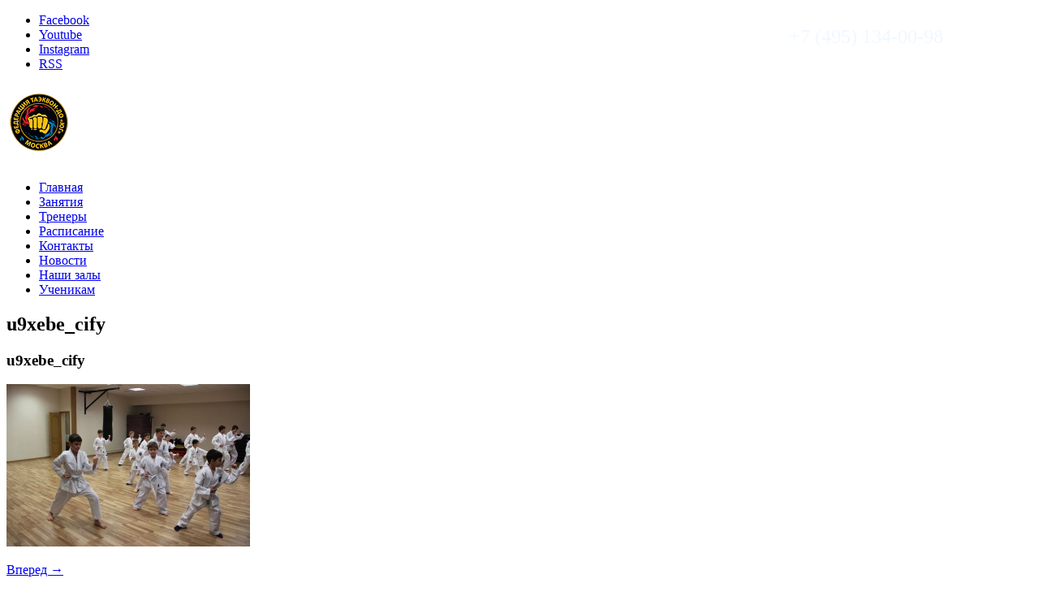

--- FILE ---
content_type: text/html; charset=UTF-8
request_url: https://xn--80aeiuqfx.xn--p1ai/2016/01/20/645/u9xebe_cify/
body_size: 14498
content:
<!DOCTYPE html>
<!--[if IE 7]>
<html class="ie ie7" lang="ru-RU">
<![endif]-->
<!--[if IE 8]>
<html class="ie ie8" lang="ru-RU">
<![endif]-->
<!--[if !(IE 7) | !(IE 8)  ]><!-->
<html lang="ru-RU">
<!--<![endif]-->
<head>
<meta charset="UTF-8" />
<meta name="viewport" content="width=device-width, initial-scale=1.0">
<meta name="description" content="Спортивный клуб Taekwon" />
<title>
  u9xebe_cify</title>
<link rel="profile" href="http://gmpg.org/xfn/11" />
<link rel="pingback" href="https://xn--80aeiuqfx.xn--p1ai/xmlrpc.php" />
<!--[if lt IE 9]>
<script src="https://xn--80aeiuqfx.xn--p1ai/wp-content/themes/fitness/framework/js/html5.js" type="text/javascript"></script>
<![endif]-->
<link rel="preconnect" href="//connect.facebook.net">
<link rel="preconnect" href="//lptracker.net.ru">
<link rel="preconnect" href="//mc.yandex.ru">
<link rel="preconnect" href="//scontent.cdninstagram.com">
<link rel="preconnect" href="//api-maps.yandex.ru">
<link rel="preconnect" href="//www.google-analytics.com">
<link rel="preconnect" href="//www.gstatic.com">
<link rel="preconnect" href="//fonts.gstatic.com">
<link rel="dns-prefetch" href="//connect.facebook.net">
<link rel="dns-prefetch" href="//lptracker.net.ru">
<link rel="dns-prefetch" href="//mc.yandex.ru">
<link rel="dns-prefetch" href="//scontent.cdninstagram.com">
<link rel="dns-prefetch" href="//api-maps.yandex.ru">
<link rel="dns-prefetch" href="//www.google-analytics.com">
<link rel="dns-prefetch" href="//www.gstatic.com">
<link rel="dns-prefetch" href="//fonts.gstatic.com">
<link rel='dns-prefetch' href='//www.google.com' />
<link rel='dns-prefetch' href='//s.w.org' />
<link rel="alternate" type="application/rss+xml" title="Спортивный клуб Taekwon &raquo; Лента" href="https://xn--80aeiuqfx.xn--p1ai/feed/" />
		<script type="text/javascript">
			window._wpemojiSettings = {"baseUrl":"https:\/\/s.w.org\/images\/core\/emoji\/12.0.0-1\/72x72\/","ext":".png","svgUrl":"https:\/\/s.w.org\/images\/core\/emoji\/12.0.0-1\/svg\/","svgExt":".svg","source":{"concatemoji":"https:\/\/xn--80aeiuqfx.xn--p1ai\/wp-includes\/js\/wp-emoji-release.min.js?ver=5.4.2"}};
			/*! This file is auto-generated */
			!function(e,a,t){var r,n,o,i,p=a.createElement("canvas"),s=p.getContext&&p.getContext("2d");function c(e,t){var a=String.fromCharCode;s.clearRect(0,0,p.width,p.height),s.fillText(a.apply(this,e),0,0);var r=p.toDataURL();return s.clearRect(0,0,p.width,p.height),s.fillText(a.apply(this,t),0,0),r===p.toDataURL()}function l(e){if(!s||!s.fillText)return!1;switch(s.textBaseline="top",s.font="600 32px Arial",e){case"flag":return!c([127987,65039,8205,9895,65039],[127987,65039,8203,9895,65039])&&(!c([55356,56826,55356,56819],[55356,56826,8203,55356,56819])&&!c([55356,57332,56128,56423,56128,56418,56128,56421,56128,56430,56128,56423,56128,56447],[55356,57332,8203,56128,56423,8203,56128,56418,8203,56128,56421,8203,56128,56430,8203,56128,56423,8203,56128,56447]));case"emoji":return!c([55357,56424,55356,57342,8205,55358,56605,8205,55357,56424,55356,57340],[55357,56424,55356,57342,8203,55358,56605,8203,55357,56424,55356,57340])}return!1}function d(e){var t=a.createElement("script");t.src=e,t.defer=t.type="text/javascript",a.getElementsByTagName("head")[0].appendChild(t)}for(i=Array("flag","emoji"),t.supports={everything:!0,everythingExceptFlag:!0},o=0;o<i.length;o++)t.supports[i[o]]=l(i[o]),t.supports.everything=t.supports.everything&&t.supports[i[o]],"flag"!==i[o]&&(t.supports.everythingExceptFlag=t.supports.everythingExceptFlag&&t.supports[i[o]]);t.supports.everythingExceptFlag=t.supports.everythingExceptFlag&&!t.supports.flag,t.DOMReady=!1,t.readyCallback=function(){t.DOMReady=!0},t.supports.everything||(n=function(){t.readyCallback()},a.addEventListener?(a.addEventListener("DOMContentLoaded",n,!1),e.addEventListener("load",n,!1)):(e.attachEvent("onload",n),a.attachEvent("onreadystatechange",function(){"complete"===a.readyState&&t.readyCallback()})),(r=t.source||{}).concatemoji?d(r.concatemoji):r.wpemoji&&r.twemoji&&(d(r.twemoji),d(r.wpemoji)))}(window,document,window._wpemojiSettings);
		</script>
		<style type="text/css">
img.wp-smiley,
img.emoji {
	display: inline !important;
	border: none !important;
	box-shadow: none !important;
	height: 1em !important;
	width: 1em !important;
	margin: 0 .07em !important;
	vertical-align: -0.1em !important;
	background: none !important;
	padding: 0 !important;
}
</style>
	<link rel='stylesheet' id='bootstrap-css'  href='https://xn--80aeiuqfx.xn--p1ai/wp-content/themes/fitness/framework/css/bootstrap-fontawesome.css?ver=5.4.2' type='text/css' media='all' />
<link rel='stylesheet' id='stylesheet-css'  href='https://xn--80aeiuqfx.xn--p1ai/wp-content/themes/fitness/style.css?ver=3' type='text/css' media='all' />
<link rel='stylesheet' id='flexslider-css'  href='https://xn--80aeiuqfx.xn--p1ai/wp-content/themes/fitness/framework/css/flexslider.css?ver=5.4.2' type='text/css' media='all' />
<link rel='stylesheet' id='prettyphoto-css'  href='https://xn--80aeiuqfx.xn--p1ai/wp-content/themes/fitness/framework/css/prettyPhoto.css?ver=5.4.2' type='text/css' media='all' />
<link rel='stylesheet' id='custom-styles-css'  href='https://xn--80aeiuqfx.xn--p1ai/wp-content/themes/fitness/framework/css/custom-styles.css?ver=5.4.2' type='text/css' media='all' />
<link rel='stylesheet' id='responsive-css'  href='https://xn--80aeiuqfx.xn--p1ai/wp-content/themes/fitness/framework/css/bootstrap-responsive.css?ver=5.4.2' type='text/css' media='all' />
<link rel='stylesheet' id='wp-block-library-css'  href='https://xn--80aeiuqfx.xn--p1ai/wp-includes/css/dist/block-library/style.min.css?ver=5.4.2' type='text/css' media='all' />
<link rel='stylesheet' id='contact-form-7-css'  href='https://xn--80aeiuqfx.xn--p1ai/wp-content/plugins/contact-form-7/includes/css/styles.css?ver=5.3' type='text/css' media='all' />
<link rel='stylesheet' id='chaty-front-css-css'  href='https://xn--80aeiuqfx.xn--p1ai/wp-content/plugins/chaty/css/chaty-front.min.css?ver=3.4.61749038477' type='text/css' media='all' />
<link rel='stylesheet' id='shortcodes-styling-css'  href='https://xn--80aeiuqfx.xn--p1ai/wp-content/plugins/sd-shortcodes/inc/css/shortcodes.css?ver=1.0' type='text/css' media='all' />
<script type='text/javascript' src='https://xn--80aeiuqfx.xn--p1ai/wp-includes/js/jquery/jquery.js?ver=1.12.4-wp'></script>
<script type='text/javascript' src='https://xn--80aeiuqfx.xn--p1ai/wp-includes/js/jquery/jquery-migrate.min.js?ver=1.4.1'></script>
<link rel='https://api.w.org/' href='https://xn--80aeiuqfx.xn--p1ai/wp-json/' />
<link rel="EditURI" type="application/rsd+xml" title="RSD" href="https://xn--80aeiuqfx.xn--p1ai/xmlrpc.php?rsd" />
<link rel="wlwmanifest" type="application/wlwmanifest+xml" href="https://xn--80aeiuqfx.xn--p1ai/wp-includes/wlwmanifest.xml" /> 
<meta name="generator" content="WordPress 5.4.2" />
<link rel='shortlink' href='https://xn--80aeiuqfx.xn--p1ai/?p=647' />
<link rel="alternate" type="application/json+oembed" href="https://xn--80aeiuqfx.xn--p1ai/wp-json/oembed/1.0/embed?url=https%3A%2F%2Fxn--80aeiuqfx.xn--p1ai%2F2016%2F01%2F20%2F645%2Fu9xebe_cify%2F" />
<link rel="alternate" type="text/xml+oembed" href="https://xn--80aeiuqfx.xn--p1ai/wp-json/oembed/1.0/embed?url=https%3A%2F%2Fxn--80aeiuqfx.xn--p1ai%2F2016%2F01%2F20%2F645%2Fu9xebe_cify%2F&#038;format=xml" />
<!-- Top.Mail.Ru counter -->
	<script type="text/javascript">
	var _tmr = window._tmr || (window._tmr = []);
	_tmr.push({id: "3537621", type: "pageView", start: (new Date()).getTime()});
	(function (d, w, id) {
	  if (d.getElementById(id)) return;
	  var ts = d.createElement("script"); ts.type = "text/javascript"; ts.async = true; ts.id = id;
	  ts.src = "https://top-fwz1.mail.ru/js/code.js";
	  var f = function () {var s = d.getElementsByTagName("script")[0]; s.parentNode.insertBefore(ts, s);};
	  if (w.opera == "[object Opera]") { d.addEventListener("DOMContentLoaded", f, false); } else { f(); }
	})(document, window, "tmr-code");
	</script>
	<!-- /Top.Mail.Ru counter --><style>
	.wcs3-responsive-wrapper .wcs3-responsive-list {
	    display: none;
	}
	@media all and (max-width: 767px) {
	    .wcs3-responsive-wrapper .wcs3-responsive-list {
	        display: block;
	    }
	    .wcs3-responsive-wrapper .wcs3-schedule-wrapper {
	        display: none;
	    }
	}
</style>        <style>
            html body .wcs3-schedule-wrapper table {
                margin: 0;
            }            html body .wcs3-schedule-wrapper {
                margin: 50px;
            }
            html body .wcs3-schedule-wrapper table {
                -webkit-box-shadow: 2px 4px 16px rgba(0,0,0,0.5);
                box-shadow: 2px 4px 16px rgba(0,0,0,0.5);
            }            html body .wcs3-schedule-wrapper table {
                -webkit-border-radius: 10px;
                border-radius: 10px;
                /*overflow: hidden;*/
            }

            html body .wcs3-schedule-wrapper table tr:first-child th:first-child {
                 -webkit-border-radius:  10px 0 0 0;
                border-radius: 10px 0 0 0;
            }
            html body .wcs3-schedule-wrapper table tr:first-child th:last-child {
                 -webkit-border-radius:  0 10px 0 0;
                border-radius: 0 10px 0 0;
            }
            html body .wcs3-schedule-wrapper table tr:last-child th:first-child {
                 -webkit-border-radius:  0 0 0 10px;
                border-radius: 0 0 0 10px;
            }
            html body .wcs3-schedule-wrapper table tr:last-child th:last-child {
                 -webkit-border-radius:  0 0 10px 0;
                border-radius: 0 0 10px 0;
            }
            html body .wcs3-active-cell {
                -webkit-box-shadow: 3px 2px 11px rgba(0,0,0,0.3);
                box-shadow: 3px 2px 11px rgba(0,0,0,0.3);
            }

            html body .wcs3-ex1-td-relative .wcs3-class-container {
                -webkit-box-shadow: 3px 2px 11px rgba(0,0,0,0.3);
                box-shadow: 3px 2px 11px rgba(0,0,0,0.3);
            }            html body .wcs3-active-cell  {
                -webkit-border-radius: 5px;
                border-radius: 5px;
            }

            html body .wcs3-active-cell .wcs3-class-container {
               -webkit-border-radius: 5px;
                border-radius: 5px;
            }

            html body .wcs3-active-cell:hover {
                overflow: visible;
            }

            html body .wcs3-ex1-td-relative .wcs3-class-container {
                -webkit-border-radius: 5px;
                border-radius: 5px;
            }
</style><style>
	.wcs3-class-container {
	    background-color: #DDFFDD;
	    color: #373737;
	}
	.wcs3-class-container a {
	    color: #1982D1;
	}
	.wcs3-details-box-container {
	    background-color: #FFDDDD;
	}
	body .wcs3-qtip-tip {
	    background-color: #FFFFFF;
	    border-color: #DDDDDD;
	}
	.wcs3-schedule-wrapper table th {
	    background-color: #EEEEEE;
	    color: #;
	}
	.wcs3-schedule-wrapper table {
		    background-color: #FFFFFF;
	}
	.wcs3-schedule-wrapper table,
	.wcs3-schedule-wrapper table td,
	.wcs3-schedule-wrapper table th {
	    border-color: #DDDDDD;
	}
</style><link rel="apple-touch-icon" sizes="57x57" href="/wp-content/uploads/fbrfg/apple-touch-icon-57x57.png">
<link rel="apple-touch-icon" sizes="60x60" href="/wp-content/uploads/fbrfg/apple-touch-icon-60x60.png">
<link rel="apple-touch-icon" sizes="72x72" href="/wp-content/uploads/fbrfg/apple-touch-icon-72x72.png">
<link rel="apple-touch-icon" sizes="76x76" href="/wp-content/uploads/fbrfg/apple-touch-icon-76x76.png">
<link rel="apple-touch-icon" sizes="114x114" href="/wp-content/uploads/fbrfg/apple-touch-icon-114x114.png">
<link rel="apple-touch-icon" sizes="120x120" href="/wp-content/uploads/fbrfg/apple-touch-icon-120x120.png">
<link rel="apple-touch-icon" sizes="144x144" href="/wp-content/uploads/fbrfg/apple-touch-icon-144x144.png">
<link rel="apple-touch-icon" sizes="152x152" href="/wp-content/uploads/fbrfg/apple-touch-icon-152x152.png">
<link rel="apple-touch-icon" sizes="180x180" href="/wp-content/uploads/fbrfg/apple-touch-icon-180x180.png">
<link rel="icon" type="image/png" href="/wp-content/uploads/fbrfg/favicon-32x32.png" sizes="32x32">
<link rel="icon" type="image/png" href="/wp-content/uploads/fbrfg/android-chrome-192x192.png" sizes="192x192">
<link rel="icon" type="image/png" href="/wp-content/uploads/fbrfg/favicon-96x96.png" sizes="96x96">
<link rel="icon" type="image/png" href="/wp-content/uploads/fbrfg/favicon-16x16.png" sizes="16x16">
<link rel="manifest" href="/wp-content/uploads/fbrfg/manifest.json">
<link rel="shortcut icon" href="/wp-content/uploads/fbrfg/favicon.ico">
<meta name="msapplication-TileColor" content="#00aba9">
<meta name="msapplication-TileImage" content="/wp-content/uploads/fbrfg/mstile-144x144.png">
<meta name="msapplication-config" content="/wp-content/uploads/fbrfg/browserconfig.xml">
<meta name="theme-color" content="#ffffff"><script type="text/javascript">var jsimagepath = 'https://xn--80aeiuqfx.xn--p1ai/wp-content/themes/fitness'</script><link rel="shortcut icon" href="/wp-content/uploads/fbrfg/favicon.ico"/>
<meta name="generator" content="Powered by Slider Revolution 6.6.20 - responsive, Mobile-Friendly Slider Plugin for WordPress with comfortable drag and drop interface." />
<script async src="https://lpt-crm.online/code/new/38850"></script>

<meta name="yandex-verification" content="d94413d9d02dda92" />

<!-- Yandex.Metrika counter -->
<script async type="text/javascript" >
    (function (d, w, c) {
        (w[c] = w[c] || []).push(function() {
            try {
                w.yaCounter32739635 = new Ya.Metrika({
                    id:32739635,
                    clickmap:true,
                    trackLinks:true,
                    accurateTrackBounce:true,
                    webvisor:true,
                    trackHash:true
                });
            } catch(e) { }
        });

        var n = d.getElementsByTagName("script")[0],
            s = d.createElement("script"),
            f = function () { n.parentNode.insertBefore(s, n); };
        s.type = "text/javascript";
        s.async = true;
        s.src = "https://mc.yandex.ru/metrika/watch.js";

        if (w.opera == "[object Opera]") {
            d.addEventListener("DOMContentLoaded", f, false);
        } else { f(); }
    })(document, window, "yandex_metrika_callbacks");
</script>
<noscript><div><img src="https://mc.yandex.ru/watch/32739635" style="position:absolute; left:-9999px;" alt="" /></div></noscript>
<!-- /Yandex.Metrika counter -->


<noindex><script async src="[data-uri]"></script></noindex>


<script async type="text/javascript">(window.Image ? (new Image()) : document.createElement('img')).src = location.protocol + '//vk.com/rtrg?r=pTGfwzqTXzcBvg/jdQUvGgnNl8PZG8wlIXc7k*yfiYP7iFZiaVXVEGDDVjwqEMB73mt4DaCdiemhtsrgYiOEOJsRJjyB45TDtoCLAgv2R4QCBxr3RejIFXa8eqsF5lLHfk9mbmRwfNMNMB4eBECTpurpzdCH1l*JgqfKzJKcxGM-';</script>

<noindex><script async src="https://stats.lptracker.ru/code/new/38850"></script></noindex>
  
  
  
  <script>
  (function(i,s,o,g,r,a,m){i['GoogleAnalyticsObject']=r;i[r]=i[r]||function(){
  (i[r].q=i[r].q||[]).push(arguments)},i[r].l=1*new Date();a=s.createElement(o),
  m=s.getElementsByTagName(o)[0];a.async=1;a.src=g;m.parentNode.insertBefore(a,m)
  })(window,document,'script','https://www.google-analytics.com/analytics.js','ga');

  ga('create', 'UA-72241980-1', 'auto');
  ga('send', 'pageview');

</script>

<!-- Facebook Pixel Code -->
<script async>
  !function(f,b,e,v,n,t,s)
  {if(f.fbq)return;n=f.fbq=function(){n.callMethod?
  n.callMethod.apply(n,arguments):n.queue.push(arguments)};
  if(!f._fbq)f._fbq=n;n.push=n;n.loaded=!0;n.version='2.0';
  n.queue=[];t=b.createElement(e);t.async=!0;
  t.src=v;s=b.getElementsByTagName(e)[0];
  s.parentNode.insertBefore(t,s)}(window, document,'script',
  'https://connect.facebook.net/en_US/fbevents.js');
  fbq('init', '162940947708433');
  fbq('track', 'PageView');
</script>
<noscript><img height="1" width="1" style="display:none"
  src="https://www.facebook.com/tr?id=162940947708433&ev=PageView&noscript=1"
/></noscript>
<!-- End Facebook Pixel Code -->

<script async type="text/javascript">!function(){var t=document.createElement("script");t.type="text/javascript",t.async=!0,t.src="https://vk.com/js/api/openapi.js?159",t.onload=function(){VK.Retargeting.Init("VK-RTRG-279117-4ft5N"),VK.Retargeting.Hit()},document.head.appendChild(t)}();</script><noscript><img src="https://vk.com/rtrg?p=VK-RTRG-279117-4ft5N" style="position:fixed; left:-999px;" alt=""/></noscript>

<!-- Top.Mail.Ru counter -->
<script type="text/javascript">
var _tmr = window._tmr || (window._tmr = []);
_tmr.push({id: "3537621", type: "pageView", start: (new Date()).getTime()});
(function (d, w, id) {
  if (d.getElementById(id)) return;
  var ts = d.createElement("script"); ts.type = "text/javascript"; ts.async = true; ts.id = id;
  ts.src = "https://top-fwz1.mail.ru/js/code.js";
  var f = function () {var s = d.getElementsByTagName("script")[0]; s.parentNode.insertBefore(ts, s);};
  if (w.opera == "[object Opera]") { d.addEventListener("DOMContentLoaded", f, false); } else { f(); }
})(document, window, "tmr-code");
</script>
<noscript><div><img src="https://top-fwz1.mail.ru/counter?id=3537621;js=na" style="position:absolute;left:-9999px;" alt="Top.Mail.Ru" /></div></noscript>
<!-- /Top.Mail.Ru counter -->


<!-- Custom CSS -->
<style>
 div > header > aside {display: none;}
.sd-social-icons-widget li.sd-social-rss a:hover {
	background-color: #45668e;
	background-position: -450px -49px;
}	
	#right-col .social-icons-widget li.social-rss a {
	background-color: #ff8a00;
}
.sd-social-icons-header li.sd-social-rss a {
	background-position: -445px 0;
}
.sd-social-icons-header li.sd-social-rss a:hover {
	background-color: #45668e;
	background-position: -444px -44px;
}

.sd-social-icons-widget li.sd-social-rss a {
	background-position: -450px -5px;
}
.sd-social-linkedin {display: none;}
.sd-social-googleplus {display: none;}
.sd-social-vimeo {display: none;}
.sd-social-pinterest {display: none;}

.sd-upper-section-custom {float: right;}
#header > div.sd-upper-section > div > div > div{width: 300px;}

a[href^=tel] { color: inherit; text-decoration: none; }

.grecaptcha-badge {
    visibility: hidden !important;
}
</style>
<!-- Generated by https://wordpress.org/plugins/theme-junkie-custom-css/ -->
<script>function setREVStartSize(e){
			//window.requestAnimationFrame(function() {
				window.RSIW = window.RSIW===undefined ? window.innerWidth : window.RSIW;
				window.RSIH = window.RSIH===undefined ? window.innerHeight : window.RSIH;
				try {
					var pw = document.getElementById(e.c).parentNode.offsetWidth,
						newh;
					pw = pw===0 || isNaN(pw) || (e.l=="fullwidth" || e.layout=="fullwidth") ? window.RSIW : pw;
					e.tabw = e.tabw===undefined ? 0 : parseInt(e.tabw);
					e.thumbw = e.thumbw===undefined ? 0 : parseInt(e.thumbw);
					e.tabh = e.tabh===undefined ? 0 : parseInt(e.tabh);
					e.thumbh = e.thumbh===undefined ? 0 : parseInt(e.thumbh);
					e.tabhide = e.tabhide===undefined ? 0 : parseInt(e.tabhide);
					e.thumbhide = e.thumbhide===undefined ? 0 : parseInt(e.thumbhide);
					e.mh = e.mh===undefined || e.mh=="" || e.mh==="auto" ? 0 : parseInt(e.mh,0);
					if(e.layout==="fullscreen" || e.l==="fullscreen")
						newh = Math.max(e.mh,window.RSIH);
					else{
						e.gw = Array.isArray(e.gw) ? e.gw : [e.gw];
						for (var i in e.rl) if (e.gw[i]===undefined || e.gw[i]===0) e.gw[i] = e.gw[i-1];
						e.gh = e.el===undefined || e.el==="" || (Array.isArray(e.el) && e.el.length==0)? e.gh : e.el;
						e.gh = Array.isArray(e.gh) ? e.gh : [e.gh];
						for (var i in e.rl) if (e.gh[i]===undefined || e.gh[i]===0) e.gh[i] = e.gh[i-1];
											
						var nl = new Array(e.rl.length),
							ix = 0,
							sl;
						e.tabw = e.tabhide>=pw ? 0 : e.tabw;
						e.thumbw = e.thumbhide>=pw ? 0 : e.thumbw;
						e.tabh = e.tabhide>=pw ? 0 : e.tabh;
						e.thumbh = e.thumbhide>=pw ? 0 : e.thumbh;
						for (var i in e.rl) nl[i] = e.rl[i]<window.RSIW ? 0 : e.rl[i];
						sl = nl[0];
						for (var i in nl) if (sl>nl[i] && nl[i]>0) { sl = nl[i]; ix=i;}
						var m = pw>(e.gw[ix]+e.tabw+e.thumbw) ? 1 : (pw-(e.tabw+e.thumbw)) / (e.gw[ix]);
						newh =  (e.gh[ix] * m) + (e.tabh + e.thumbh);
					}
					var el = document.getElementById(e.c);
					if (el!==null && el) el.style.height = newh+"px";
					el = document.getElementById(e.c+"_wrapper");
					if (el!==null && el) {
						el.style.height = newh+"px";
						el.style.display = "block";
					}
				} catch(e){
					console.log("Failure at Presize of Slider:" + e)
				}
			//});
		  };</script>
</head>
<body class="attachment attachment-template-default single single-attachment postid-647 attachmentid-647 attachment-jpeg">


<!-- header -->
<header id="header" class="clearfix"> 
	<!-- upper section -->
	<div class="sd-upper-section">
		<div class="container">
			<div class="row">
            				<div class="span6 sd-upper-section-custom">
					<p><span style="font-size: x-large; color: aliceblue;">+7 (495) 134-00-98<span></p>
				</div>
            								<div class="span6"> 
					
					<!-- social bottom -->
					<div class="sd-social-header"> 
						
						<!-- subscribe -->
						<ul class="sd-social-icons-header">
														<li class="sd-social-facebook"><a class="sd-bg-trans" href="https://www.facebook.com/taekwonclub" rel="nofollow" target="_blank">Facebook</a><span></span></li>
																																										<li class="sd-social-youtube"><a class="sd-bg-trans" href="https://www.youtube.com/channel/UCIZDZ1sXMBPND73hQ4FoUiQ" rel="nofollow" target="_blank">Youtube</a></li>
																					<li class="sd-social-vimeo"><a class="sd-bg-trans" href="#" rel="nofollow" target="_blank">Vimeo</a></li>
																					<li class="sd-social-pinterest"><a class="sd-bg-trans" href="#" rel="nofollow" target="_blank">Pinterest</a></li>
																					<li class="sd-social-instagram"><a class="sd-bg-trans" href="https://www.instagram.com/taekwon_club/" rel="nofollow" target="_blank">Instagram</a></li>
																					<li class="sd-social-rss"><a class="sd-bg-trans" href="https://vk.com/taekwon_club" rel="nofollow" target="_blank">RSS</a></li>
													</ul>
						<!-- subscribe end --> 
					</div>
					<!-- social footer end --> 
				</div>
							</div>
		</div>
	</div>
	<!-- upper section end -->
	<div class="container">
		<div class="row">
			<div class="span8"> </div>
			<div class="span4"> </div>
		</div>
		<!-- blog title logo -->
		<div class="sd-site-title">
			<h1 class="site-title">
								<a href="https://xn--80aeiuqfx.xn--p1ai/" title="Спортивный клуб Taekwon" rel="home"> <img src="https://xn--80aeiuqfx.xn--p1ai/wp-content/uploads/2025/06/Смешанный-лого5.png" alt="Спортивный клуб Taekwon" /></a>
							</h1>
		</div>
		<!-- blog title logo end --> 
				<!-- primary menu -->
		<nav id="main-menu" role="navigation" class="main-menu ">
			<ul id="menu-nav" class="sf-menu"><li id="menu-item-196" class="menu-item menu-item-type-post_type menu-item-object-page menu-item-home menu-item-196"><a title="Спортивный клуб TAERWON" href="https://xn--80aeiuqfx.xn--p1ai/">Главная</a></li>
<li id="menu-item-3249" class="menu-item menu-item-type-post_type menu-item-object-page menu-item-3249"><a href="https://xn--80aeiuqfx.xn--p1ai/%d0%b7%d0%b0%d0%bd%d1%8f%d1%82%d0%b8%d1%8f-2/">Занятия</a></li>
<li id="menu-item-226" class="menu-item menu-item-type-post_type menu-item-object-page menu-item-226"><a title="Тренеры" href="https://xn--80aeiuqfx.xn--p1ai/our-trainers/">Тренеры</a></li>
<li id="menu-item-200" class="menu-item menu-item-type-post_type menu-item-object-page menu-item-200"><a href="https://xn--80aeiuqfx.xn--p1ai/schedule/">Расписание</a></li>
<li id="menu-item-201" class="menu-item menu-item-type-post_type menu-item-object-page menu-item-201"><a href="https://xn--80aeiuqfx.xn--p1ai/contact/">Контакты</a></li>
<li id="menu-item-198" class="menu-item menu-item-type-post_type menu-item-object-page menu-item-198"><a href="https://xn--80aeiuqfx.xn--p1ai/our-blog/">Новости</a></li>
<li id="menu-item-8183" class="menu-item menu-item-type-post_type menu-item-object-page menu-item-8183"><a href="https://xn--80aeiuqfx.xn--p1ai/%d1%84%d0%b8%d0%bb%d0%b8%d0%b0%d0%bb%d1%8b-%d1%84%d0%b5%d0%b4%d0%b5%d1%80%d0%b0%d1%86%d0%b8%d1%8f-%d1%82%d0%b0%d1%8d%d0%ba%d0%b2%d0%be%d0%bd%d0%b4%d0%be-%d1%8e%d0%b3/">Наши залы</a></li>
<li id="menu-item-32585" class="menu-item menu-item-type-post_type menu-item-object-page menu-item-32585"><a href="https://xn--80aeiuqfx.xn--p1ai/%d1%83%d1%87%d0%b5%d0%bd%d0%b8%d0%ba%d0%b0%d0%bc/">Ученикам</a></li>
</ul>		</nav>
		<!-- primary menu end--> 
	</div>
</header>
<!-- header end -->


	
<!-- page top -->
<div class="page-top clearfix "   >
	<div class="container"> 
		<!-- page title -->
				
		
		
		
					<h2 class="sd-styled-title">
				  u9xebe_cify			</h2>
		
			
		
				<!-- page title end --> 
	</div>
</div>
<!-- page top end -->
<!--left col-->

<div class="container sd-blog-page">
	<div class="row">
		<div class="span8" > 
			<!--left col-->
			<div id="left-col" >
								
<article id="post-647" class="blog-entry single-blog-entry clearfix post-647 attachment type-attachment status-inherit hentry"> 
  <!-- entry wrapper -->
  <div class="entry-wrapper"> 
	  <h3 class="entry-title">u9xebe_cify</h3>
	  <header>
    	  <!-- entry meta -->
<aside class="entry-meta clearfix">
	<ul>
		
		<li class="meta-date">
			На: 			<span class="meta-gray">
			07.10.2016			</span> </li>
		<li class="meta-author">
			 			<span class="meta-gray">
			Taekwon Club			</span> </li>
        		<li class="meta-category">
			В:								</li>
        			</ul>
</aside>
<!-- entry meta end --> 	  </header>
    <!-- post thumbnail -->
        <!-- post thumbnail end-->
    <!-- entry content  -->
    <div class="entry-content">
      <p class="attachment"><a rel="prettyPhoto[flexslider]" href='https://xn--80aeiuqfx.xn--p1ai/wp-content/uploads/2016/10/u9xEBe_CIFY.jpg' rel="PrettyPhoto[647]"><img width="300" height="200" src="https://xn--80aeiuqfx.xn--p1ai/wp-content/uploads/2016/10/u9xEBe_CIFY-300x200.jpg" class="attachment-medium size-medium" alt="" srcset="https://xn--80aeiuqfx.xn--p1ai/wp-content/uploads/2016/10/u9xEBe_CIFY-300x200.jpg 300w, https://xn--80aeiuqfx.xn--p1ai/wp-content/uploads/2016/10/u9xEBe_CIFY-200x133.jpg 200w, https://xn--80aeiuqfx.xn--p1ai/wp-content/uploads/2016/10/u9xEBe_CIFY-1024x683.jpg 1024w" sizes="(max-width: 300px) 100vw, 300px" /></a></p>
          </div>
    <!-- entry content end -->
		
		
	
    <footer>
      <div class="prev-next clearfix"> 
            
      	                
	    <span class="previous-article">
                </span> <span class="next-article">
        <a href="https://xn--80aeiuqfx.xn--p1ai/2016/01/20/645/" rel="prev">Вперед &rarr;</a>        </span>
        
                
      </div>
    </footer>
  </div>
  <!-- entry wrapper end--> 
</article>
<!--post-end-->								<!--comments-->
								<!--comments end--> 
			</div>
		</div>
		<!--left col end--> 
		<!--sidebar-->
		<!--right-col-->
<div id="right-col" class="span4">
	<div class="sd-sidebar">
		<aside id="text-2" class="sidebar-widget clearfix widget_text"><div class="sd-title-wrapper"><h3 class="sd-styled-title">+7-495-134-00-98</h3></div>			<div class="textwidget"></div>
		</aside><aside id="wcs3_today_classes_widget-1" class="sidebar-widget clearfix widget_wcs3_today_classes_widget"><div class="sd-title-wrapper"><h3 class="sd-styled-title">ЗАНЯТИЯ СЕГОДНЯ</h3></div><ul class="wcs3-today-classes-widget-list"><li>9:00 - Тренажерный зал - Долголетие</li><li>9:30 - Фитнес- Долголетие</li><li>10:30 - ОФП - Долголетие</li><li>10:45 - Фитнес- Долголетие</li><li>11:00 - Пилатес - Долголетие</li><li>12:00 - Тренажерный зал - Долголетие</li><li>12:00 - Пилатес - Долголетие</li><li>13:00 - Стрейчинг - Долголетие</li><li>14:00 - Йога - Долголетие</li><li>15:30 - Тхэквондо</li></ul></aside><aside id="sd_recent_posts_widget-2" class="sidebar-widget clearfix widget_sd_recent_posts_widget">
<div class="popular-posts">
  <ul>
        <li class="clearfix">
      <div class="popular-posts-content">
        <h4><a href="https://xn--80aeiuqfx.xn--p1ai/2020/02/05/%d1%80%d0%b5%d0%b7%d1%83%d0%bb%d1%8c%d1%82%d0%b0%d1%82%d1%8b-%d0%b7%d0%b8%d0%bc%d0%bd%d0%b8%d1%85-%d0%b0%d1%82%d1%82%d0%b5%d1%81%d1%82%d0%b0%d1%86%d0%b8%d0%b9-%d0%bd%d0%b0-%d0%bf%d0%be%d1%8f%d1%81/" title="Результаты зимних аттестаций на пояса">
          Результаты зимних аттестаций на пояса          </a>
        </h4>
        <p>Более 130 спортсменов филиалов Федерации Таэквон-�</p>
        <span class="popular-date"> 05.02.2020 </span> <span class="popular-comments">,
         By Taekwon Club        </span> </div>
      <!--details--> 
    </li>
        <li class="clearfix">
      <div class="popular-posts-content">
        <h4><a href="https://xn--80aeiuqfx.xn--p1ai/2020/01/27/%d1%80%d0%b5%d0%b7%d1%83%d0%bb%d1%8c%d1%82%d0%b0%d1%82%d1%8b-%d1%82%d1%83%d1%80%d0%bd%d0%b8%d1%80%d0%b0-%d0%bf%d0%be-%d1%82%d1%85%d1%8d%d0%ba%d0%b2%d0%be%d0%bd%d0%b4%d0%be-%d0%b8%d1%82%d1%84-%d0%bd-2/" title="Результаты Турнира по Тхэквондо ИТФ на призы школы Президент">
          Результаты Турнира по Тхэквондо ИТФ на призы школы Президент          </a>
        </h4>
        <p>25-26 января во Дворце спорта &#171;Динамо&#187; состоял�</p>
        <span class="popular-date"> 27.01.2020 </span> <span class="popular-comments">,
         By Taekwon Club        </span> </div>
      <!--details--> 
    </li>
        <li class="clearfix">
      <div class="popular-posts-content">
        <h4><a href="https://xn--80aeiuqfx.xn--p1ai/2020/01/12/%d0%bf%d0%be%d0%b7%d0%b4%d1%80%d0%b0%d0%b2%d0%bb%d1%8f%d0%b5%d0%bc-%d1%81-%d0%b0%d1%82%d1%82%d0%b5%d1%81%d1%82%d0%b0%d1%86%d0%b8%d0%b5%d0%b9-%d0%bd%d0%b0-%d1%87%d0%b5%d1%80%d0%bd%d1%8b%d0%b5-%d0%bf/" title="Поздравляем с аттестацией на черные пояса">
          Поздравляем с аттестацией на черные пояса          </a>
        </h4>
        <p>Поздравляем наших тренеров и спортсменов с успеш</p>
        <span class="popular-date"> 12.01.2020 </span> <span class="popular-comments">,
         By Taekwon Club        </span> </div>
      <!--details--> 
    </li>
          </ul>
</div>
</aside>	</div>
</div>
<!--right-col-end--> 	</div>
</div>
<!--sidebar end-->
<!-- footer -->

<footer id="footer"> 
	<!-- footer content -->
	
    	<div class="container">
		<div class="sd-footer-box sd-footer-box1 ">
			<div class="sd-footer-box1-content">
				<i class="fa fa-2x fa-phone sd-box-icon"></i>
				<span style="font-size: x-large; color: aliceblue;">+7 (495) 134-00-98<span>			</div>
		</div>
		<div class="sd-footer-box sd-footer-box2 ">
			<div class="sd-footer-box2-content">
				<i class="fa fa-2x fa-calendar sd-box-icon"></i>
				<a href="http://xn--80aeiuqfx.xn--p1ai/schedule/"><span style="font-size: x-large; color: aliceblue;">Расписание<span></a>			</div>
		</div>
        		<div class="sd-footer-box sd-footer-box3">
			<div class="sd-footer-box3-content">
				<i class="fa fa-2x fa-thumbs-o-up sd-box-icon"></i>
				<span style="font-size: x-large; color: aliceblue;">Первое занятие Бесплатно<span>			</div>
		</div>
       		</div>
    	
	<div class="container">	
			
		<!-- footer widgets -->
		<div class="footer-widgets">
			<div class="row">
				<div class="span4">
					<aside class="footer-sidebar-widget clearfix"><h4 class="footer-title sd-styled-title">Контакты</h4>			<div class="textwidget"><p>г. Москва, Варшавское шоссе, 154A</p>
<p>метро <b>Аннино</b></p>
<p>Тел. :+7 (495) 134-00-98</p>
<p>Email : Taekwon_club@mail.ru</p></div>
		</aside><aside class="footer-sidebar-widget clearfix">		<ul class="sd-social-icons-widget">
						<li class="sd-social-facebook"><a class="sd-bg-trans" href="https://www.facebook.com/taekwonclub/" title="https://www.facebook.com/taekwonclub/" rel="nofollow" target="_blank">Facebook</a><span></span></li>
									<li class="sd-social-twitter"><a class="sd-bg-trans" href="https://twitter.com/Club_TAEKWON" title="https://twitter.com/Club_TAEKWON" rel="nofollow" target="_blank">Twitter</a></li>
									<li class="sd-social-linkedin"><a class="sd-bg-trans" href="#" title="#" rel="nofollow" target="_blank">LinkedIn</a></li>
									<li class="sd-social-googleplus"><a class="sd-bg-trans" href="#" title="#" rel="nofollow" target="_blank">Google Plus</a></li>
									<li class="sd-social-youtube"><a class="sd-bg-trans" href="http://www.youtube.com/channel/UC1mDsJOxdnSDOX34huF5O2w" title="http://www.youtube.com/channel/UC1mDsJOxdnSDOX34huF5O2w" rel="nofollow" target="_blank">Youtube</a></li>
									<li class="sd-social-vimeo"><a class="sd-bg-trans" href="#" title="#" rel="nofollow" target="_blank">Vimeo</a></li>
									<li class="sd-social-pinterest"><a class="sd-bg-trans" href="#" title="#" rel="nofollow" target="_blank">Pinterest</a></li>
									<li class="sd-social-instagram"><a class="sd-bg-trans" href="https://instagram.com/taekwon_club/" title="https://instagram.com/taekwon_club/" rel="nofollow" target="_blank">Instagram</a></li>
									<li class="sd-social-rss"><a class="sd-bg-trans" href="https://vk.com/taekwon_club" title="https://vk.com/taekwon_club" rel="nofollow" target="_blank">RSS</a></li>
					</ul>
		</aside>				</div>
				<div class="span4">
					<aside class="footer-sidebar-widget clearfix"><h4 class="footer-title sd-styled-title">Мы Работаем</h4>		
		<ul class="opening-hours">
						<li><i class="fa fa-clock-o"></i>Понедельник<span class="opening-hour">9:00 - 23:00</span></li>
									<li><i class="fa fa-clock-o"></i>Вторник<span class="opening-hour">9:00 - 23:00</span></li>
									<li><i class="fa fa-clock-o"></i>Среда<span class="opening-hour">9:00 - 23:00</span></li>
									<li><i class="fa fa-clock-o"></i>Четверг<span class="opening-hour">9:00 - 23:00</span></li>
									<li><i class="fa fa-clock-o"></i>Пятница<span class="opening-hour">9:00 - 23:00</span></li>
									<li><i class="fa fa-clock-o"></i>Суббота<span class="opening-hour">9:00 - 23:00</span></li>
									<li><i class="fa fa-clock-o"></i>Воскресенье<span class="opening-hour">9:00 - 23:00</span></li>
					</ul>
		
		</aside>				</div>
				<div class="span4">
					<aside class="footer-sidebar-widget clearfix"><h4 class="footer-title sd-styled-title">МЫ в Телеграм</h4>			<div class="textwidget"></div>
		</aside><aside class="widget_text footer-sidebar-widget clearfix"><div class="textwidget custom-html-widget"><script async src="https://telegram.org/js/telegram-widget.js?22" data-telegram-post="TaekwonClub/577" data-width="100%"></script></div></aside>				</div>
			</div>
		</div>
		<!-- footer widgets end --> 
	</div>
	<!-- footer content end --> 
	</footer>
<!-- footer end -->

<!-- copyright -->
<div class="copyright clearfix">
	<div class="container">
		<div class="row">
			<div class="copyright-content span12">
				<div class="row">
					<div class="span6">
												<p>Спортивный Клуб ТАЕКВОН, 1996-2025 г
РСОО "Федерация Таэквон-до "Юг" 2002-2025г.</p>
											</div>
					
					<div class="span6">
					<div class="sd-footer-menu">
					<ul id="menu-footer-menu" class=""><li id="menu-item-202" class="menu-item menu-item-type-post_type menu-item-object-page menu-item-home menu-item-202"><a title="Клуб Таеквон" href="https://xn--80aeiuqfx.xn--p1ai/">Главная</a></li>
<li id="menu-item-206" class="menu-item menu-item-type-post_type menu-item-object-page menu-item-206"><a href="https://xn--80aeiuqfx.xn--p1ai/schedule/">Расписание</a></li>
<li id="menu-item-232" class="menu-item menu-item-type-post_type menu-item-object-page menu-item-232"><a href="https://xn--80aeiuqfx.xn--p1ai/our-blog/">Наш блог</a></li>
<li id="menu-item-204" class="menu-item menu-item-type-post_type menu-item-object-page menu-item-204"><a href="https://xn--80aeiuqfx.xn--p1ai/contact/">Контакты</a></li>
</ul>				</div>
					</div>
					
				</div>
				<!-- copyright content end --> 
			</div>
		</div>
	</div>
	<!-- copyright container end --> 
</div>
<!-- copyright end -->

		<script>
			window.RS_MODULES = window.RS_MODULES || {};
			window.RS_MODULES.modules = window.RS_MODULES.modules || {};
			window.RS_MODULES.waiting = window.RS_MODULES.waiting || [];
			window.RS_MODULES.defered = true;
			window.RS_MODULES.moduleWaiting = window.RS_MODULES.moduleWaiting || {};
			window.RS_MODULES.type = 'compiled';
		</script>
		<link rel='stylesheet' id='rs-plugin-settings-css'  href='https://xn--80aeiuqfx.xn--p1ai/wp-content/plugins/revslider/public/assets/css/rs6.css?ver=6.6.20' type='text/css' media='all' />
<style id='rs-plugin-settings-inline-css' type='text/css'>
.tp-caption a{color:#ff7302;text-shadow:none;-webkit-transition:all 0.2s ease-out;-moz-transition:all 0.2s ease-out;-o-transition:all 0.2s ease-out;-ms-transition:all 0.2s ease-out}.tp-caption a:hover{color:#ffa902}
</style>
<script type='text/javascript'>
/* <![CDATA[ */
var wpcf7 = {"apiSettings":{"root":"https:\/\/xn--80aeiuqfx.xn--p1ai\/wp-json\/contact-form-7\/v1","namespace":"contact-form-7\/v1"}};
/* ]]> */
</script>
<script type='text/javascript' src='https://xn--80aeiuqfx.xn--p1ai/wp-content/plugins/contact-form-7/includes/js/scripts.js?ver=5.3'></script>
<script type='text/javascript' src='https://xn--80aeiuqfx.xn--p1ai/wp-content/plugins/revslider/public/assets/js/rbtools.min.js?ver=6.6.20'></script>
<script type='text/javascript' src='https://xn--80aeiuqfx.xn--p1ai/wp-content/plugins/revslider/public/assets/js/rs6.min.js?ver=6.6.20'></script>
<script type='text/javascript' src='https://www.google.com/recaptcha/api.js?render=6Ldjb4YUAAAAAM55USLekeppO8MFjn4FE2A_dLjl&#038;ver=3.0'></script>
<script type='text/javascript'>
/* <![CDATA[ */
var wpcf7_recaptcha = {"sitekey":"6Ldjb4YUAAAAAM55USLekeppO8MFjn4FE2A_dLjl","actions":{"homepage":"homepage","contactform":"contactform"}};
/* ]]> */
</script>
<script type='text/javascript' src='https://xn--80aeiuqfx.xn--p1ai/wp-content/plugins/contact-form-7/modules/recaptcha/script.js?ver=5.3'></script>
<script type='text/javascript' src='https://xn--80aeiuqfx.xn--p1ai/wp-content/themes/fitness/framework/js/preloader.js?ver=5.4.2'></script>
<script type='text/javascript' src='https://xn--80aeiuqfx.xn--p1ai/wp-content/themes/fitness/framework/js/prettyphoto.js?ver=5.4.2'></script>
<script type='text/javascript' src='https://xn--80aeiuqfx.xn--p1ai/wp-content/themes/fitness/framework/js/flexslider.js?ver=5.4.2'></script>
<script type='text/javascript' src='https://xn--80aeiuqfx.xn--p1ai/wp-content/themes/fitness/framework/js/superfish.js?ver=5.4.2'></script>
<script type='text/javascript' src='https://xn--80aeiuqfx.xn--p1ai/wp-content/themes/fitness/framework/js/mobile-menu.js?ver=5.4.2'></script>
<script type='text/javascript' src='https://xn--80aeiuqfx.xn--p1ai/wp-content/themes/fitness/framework/js/custom.js?ver=5.4.2'></script>
<script type='text/javascript'>
/* <![CDATA[ */
var chaty_settings = {"ajax_url":"https:\/\/xn--80aeiuqfx.xn--p1ai\/wp-admin\/admin-ajax.php","analytics":"0","capture_analytics":"0","token":"70441786a8","chaty_widgets":[{"id":0,"identifier":0,"settings":{"cta_type":"simple-view","cta_body":"","cta_head":"","cta_head_bg_color":"","cta_head_text_color":"","show_close_button":1,"position":"left","custom_position":1,"bottom_spacing":"25","side_spacing":"25","icon_view":"vertical","default_state":"click","cta_text":"<p>\u0427\u0430\u0442 WhatsApp, \u0412\u041a, \u0422\u0413<\/p>","cta_text_color":"#333333","cta_bg_color":"#ffffff","show_cta":"first_click","is_pending_mesg_enabled":"off","pending_mesg_count":"1","pending_mesg_count_color":"#ffffff","pending_mesg_count_bgcolor":"#dd0000","widget_icon":"chat-base","widget_icon_url":"","font_family":"","widget_size":"54","custom_widget_size":"54","is_google_analytics_enabled":0,"close_text":"\u0417\u0430\u043a\u0440\u044b\u0442\u044c","widget_color":"#86CD91","widget_icon_color":"#ffffff","widget_rgb_color":"134,205,145","has_custom_css":0,"custom_css":"","widget_token":"435b8197a3","widget_index":"","attention_effect":""},"triggers":{"has_time_delay":1,"time_delay":"0","exit_intent":0,"has_display_after_page_scroll":0,"display_after_page_scroll":"0","auto_hide_widget":0,"hide_after":0,"show_on_pages_rules":[],"time_diff":0,"has_date_scheduling_rules":0,"date_scheduling_rules":{"start_date_time":"","end_date_time":""},"date_scheduling_rules_timezone":0,"day_hours_scheduling_rules_timezone":0,"has_day_hours_scheduling_rules":[],"day_hours_scheduling_rules":[],"day_time_diff":0,"show_on_direct_visit":0,"show_on_referrer_social_network":0,"show_on_referrer_search_engines":0,"show_on_referrer_google_ads":0,"show_on_referrer_urls":[],"has_show_on_specific_referrer_urls":0,"has_traffic_source":0,"has_countries":0,"countries":[],"has_target_rules":0},"channels":[{"channel":"Whatsapp","value":"79175634874","hover_text":"Whatsapp","chatway_position":"","svg_icon":"<svg width=\"39\" height=\"39\" viewBox=\"0 0 39 39\" fill=\"none\" xmlns=\"http:\/\/www.w3.org\/2000\/svg\"><circle class=\"color-element\" cx=\"19.4395\" cy=\"19.4395\" r=\"19.4395\" fill=\"#49E670\"\/><path d=\"M12.9821 10.1115C12.7029 10.7767 11.5862 11.442 10.7486 11.575C10.1902 11.7081 9.35269 11.8411 6.84003 10.7767C3.48981 9.44628 1.39593 6.25317 1.25634 6.12012C1.11674 5.85403 2.13001e-06 4.39053 2.13001e-06 2.92702C2.13001e-06 1.46351 0.83755 0.665231 1.11673 0.399139C1.39592 0.133046 1.8147 1.01506e-06 2.23348 1.01506e-06C2.37307 1.01506e-06 2.51267 1.01506e-06 2.65226 1.01506e-06C2.93144 1.01506e-06 3.21063 -2.02219e-06 3.35022 0.532183C3.62941 1.19741 4.32736 2.66092 4.32736 2.79397C4.46696 2.92702 4.46696 3.19311 4.32736 3.32616C4.18777 3.59225 4.18777 3.59224 3.90858 3.85834C3.76899 3.99138 3.6294 4.12443 3.48981 4.39052C3.35022 4.52357 3.21063 4.78966 3.35022 5.05576C3.48981 5.32185 4.18777 6.38622 5.16491 7.18449C6.42125 8.24886 7.39839 8.51496 7.81717 8.78105C8.09636 8.91409 8.37554 8.9141 8.65472 8.648C8.93391 8.38191 9.21309 7.98277 9.49228 7.58363C9.77146 7.31754 10.0507 7.1845 10.3298 7.31754C10.609 7.45059 12.2841 8.11582 12.5633 8.38191C12.8425 8.51496 13.1217 8.648 13.1217 8.78105C13.1217 8.78105 13.1217 9.44628 12.9821 10.1115Z\" transform=\"translate(12.9597 12.9597)\" fill=\"#FAFAFA\"\/><path d=\"M0.196998 23.295L0.131434 23.4862L0.323216 23.4223L5.52771 21.6875C7.4273 22.8471 9.47325 23.4274 11.6637 23.4274C18.134 23.4274 23.4274 18.134 23.4274 11.6637C23.4274 5.19344 18.134 -0.1 11.6637 -0.1C5.19344 -0.1 -0.1 5.19344 -0.1 11.6637C-0.1 13.9996 0.624492 16.3352 1.93021 18.2398L0.196998 23.295ZM5.87658 19.8847L5.84025 19.8665L5.80154 19.8788L2.78138 20.8398L3.73978 17.9646L3.75932 17.906L3.71562 17.8623L3.43104 17.5777C2.27704 15.8437 1.55796 13.8245 1.55796 11.6637C1.55796 6.03288 6.03288 1.55796 11.6637 1.55796C17.2945 1.55796 21.7695 6.03288 21.7695 11.6637C21.7695 17.2945 17.2945 21.7695 11.6637 21.7695C9.64222 21.7695 7.76778 21.1921 6.18227 20.039L6.17557 20.0342L6.16817 20.0305L5.87658 19.8847Z\" transform=\"translate(7.7758 7.77582)\" fill=\"white\" stroke=\"white\" stroke-width=\"0.2\"\/><\/svg>","is_desktop":1,"is_mobile":1,"icon_color":"#49E670","icon_rgb_color":"73,230,112","channel_type":"Whatsapp","custom_image_url":"","order":"","pre_set_message":"","is_use_web_version":"1","is_open_new_tab":"1","is_default_open":"0","has_welcome_message":"0","emoji_picker":"1","input_placeholder":"\u041d\u0430\u043f\u0438\u0448\u0438\u0442\u0435 \u0441\u0432\u043e\u0435 \u0441\u043e\u043e\u0431\u0449\u0435\u043d\u0438\u0435...","chat_welcome_message":"<p>\u0427\u0435\u043c \u044f \u043c\u043e\u0433\u0443 \u043f\u043e\u043c\u043e\u0447\u044c \u0432\u0430\u043c? :)<\/p>","wp_popup_headline":"\u0414\u0430\u0432\u0430\u0439\u0442\u0435 \u043f\u043e\u043e\u0431\u0449\u0430\u0435\u043c\u0441\u044f \u0432 WhatsApp","wp_popup_nickname":"","wp_popup_profile":"","wp_popup_head_bg_color":"#4AA485","qr_code_image_url":"","mail_subject":"","channel_account_type":"personal","contact_form_settings":[],"contact_fields":[],"url":"https:\/\/web.whatsapp.com\/send?phone=79175634874","mobile_target":"","desktop_target":"_blank","target":"_blank","is_agent":0,"agent_data":[],"header_text":"","header_sub_text":"","header_bg_color":"","header_text_color":"","widget_token":"435b8197a3","widget_index":"","click_event":"","viber_url":""},{"channel":"Telegram","value":"Club_Taekwon","hover_text":"Telegram","chatway_position":"","svg_icon":"<svg width=\"39\" height=\"39\" viewBox=\"0 0 39 39\" fill=\"none\" xmlns=\"http:\/\/www.w3.org\/2000\/svg\"><circle class=\"color-element\" cx=\"19.4395\" cy=\"19.4395\" r=\"19.4395\" fill=\"#3E99D8\"\/><path d=\"M3.56917 -2.55497e-07L0 6.42978L7.5349 1.87535L3.56917 -2.55497e-07Z\" transform=\"translate(13.9704 24.6145)\" fill=\"#E0E0E0\"\/><path d=\"M20.8862 0.133954C20.754 0 20.4897 0 20.2253 0L0.396574 8.03723C0.132191 8.17118 0 8.43909 0 8.707C0 8.97491 0.132191 9.24282 0.396574 9.37677L17.5814 17.414C17.7136 17.414 17.7136 17.414 17.8458 17.414C17.978 17.414 18.1102 17.414 18.1102 17.28C18.2424 17.1461 18.3746 17.0121 18.5068 16.7442L21.1506 0.669769C21.1506 0.535815 21.1506 0.267908 20.8862 0.133954Z\" transform=\"translate(7.36069 10.9512)\" fill=\"white\"\/><path d=\"M13.8801 0L0 11.52V19.4233L3.70136 13.2614L13.8801 0Z\" transform=\"translate(13.9704 11.6208)\" fill=\"#F2F2F2\"\/><\/svg>","is_desktop":1,"is_mobile":1,"icon_color":"#3E99D8","icon_rgb_color":"62,153,216","channel_type":"Telegram","custom_image_url":"","order":"","pre_set_message":"","is_use_web_version":"1","is_open_new_tab":"1","is_default_open":"0","has_welcome_message":"0","emoji_picker":"1","input_placeholder":"\u041d\u0430\u043f\u0438\u0448\u0438\u0442\u0435 \u0441\u0432\u043e\u0435 \u0441\u043e\u043e\u0431\u0449\u0435\u043d\u0438\u0435...","chat_welcome_message":"","wp_popup_headline":"","wp_popup_nickname":"","wp_popup_profile":"","wp_popup_head_bg_color":"#4AA485","qr_code_image_url":"","mail_subject":"","channel_account_type":"personal","contact_form_settings":[],"contact_fields":[],"url":"https:\/\/telegram.me\/Club_Taekwon","mobile_target":"_blank","desktop_target":"_blank","target":"_blank","is_agent":0,"agent_data":[],"header_text":"","header_sub_text":"","header_bg_color":"","header_text_color":"","widget_token":"435b8197a3","widget_index":"","click_event":"","viber_url":""},{"channel":"Vkontakte","value":"taekwon_club","hover_text":"\u0412\u041a","chatway_position":"","svg_icon":"<svg width=\"39\" height=\"39\" viewBox=\"0 0 39 39\" fill=\"none\" xmlns=\"http:\/\/www.w3.org\/2000\/svg\"><circle class=\"color-element\" cx=\"19.4395\" cy=\"19.4395\" r=\"19.4395\" fill=\"#5076AA\"\/><path d=\"M11.0953 12.4775H12.5097C12.5097 12.4775 12.934 12.4774 13.0755 12.1971C13.2169 12.0569 13.2169 11.6363 13.2169 11.6363C13.2169 11.6363 13.2169 9.81373 14.0656 9.53334C14.9142 9.25294 15.9043 11.2157 17.0359 12.0569C17.8845 12.6176 18.5917 12.4775 18.5917 12.4775H21.562C21.562 12.4775 23.1178 12.3373 22.4106 11.2157C22.4106 11.0755 21.9863 10.2343 20.1476 8.69216C18.3088 7.0098 18.4503 7.29019 20.8548 4.20588C22.2692 2.38333 22.835 1.26176 22.6935 0.700978C22.5521 0.28039 21.562 0.42059 21.562 0.42059H18.1674C18.1674 0.42059 17.8845 0.420588 17.7431 0.560784C17.6016 0.70098 17.4602 0.981371 17.4602 0.981371C17.4602 0.981371 16.8944 2.38333 16.1872 3.6451C14.6313 6.16863 14.0656 6.30882 13.7827 6.16863C13.2169 5.74804 13.3584 4.62647 13.3584 3.92549C13.3584 1.40196 13.7827 0.420589 12.6512 0.140197C12.2268 1.06543e-06 11.944 -2.13922e-06 11.0953 -2.13922e-06C9.82233 -2.13922e-06 8.83224 -1.06543e-06 8.26647 0.280391C7.84215 0.420587 7.55927 0.841177 7.70071 0.841177C7.9836 0.841177 8.40792 0.98137 8.6908 1.40196C8.97368 1.82255 8.97368 2.94412 8.97368 2.94412C8.97368 2.94412 9.11513 5.88824 8.54936 6.16863C8.12503 6.44902 7.41783 5.88824 6.14485 3.6451C5.43764 2.52353 4.87188 1.12157 4.87188 1.12157C4.87188 1.12157 4.73044 0.841174 4.589 0.700978C4.30611 0.560782 4.02323 0.560784 4.02323 0.560784H0.770071C0.770071 0.560784 0.345746 0.560785 0.0628629 0.841177C-0.0785787 0.981374 0.0628629 1.40196 0.0628629 1.40196C0.0628629 1.40196 2.60881 7.2902 5.43764 10.2343C8.12503 12.7578 11.0953 12.4775 11.0953 12.4775Z\" transform=\"translate(6.78613 14.4898)\" fill=\"white\"\/><\/svg>","is_desktop":1,"is_mobile":1,"icon_color":"#5076AA","icon_rgb_color":"80,118,170","channel_type":"Vkontakte","custom_image_url":"","order":"","pre_set_message":"","is_use_web_version":"1","is_open_new_tab":"1","is_default_open":"0","has_welcome_message":"0","emoji_picker":"1","input_placeholder":"\u041d\u0430\u043f\u0438\u0448\u0438\u0442\u0435 \u0441\u0432\u043e\u0435 \u0441\u043e\u043e\u0431\u0449\u0435\u043d\u0438\u0435...","chat_welcome_message":"","wp_popup_headline":"","wp_popup_nickname":"","wp_popup_profile":"","wp_popup_head_bg_color":"#4AA485","qr_code_image_url":"","mail_subject":"","channel_account_type":"personal","contact_form_settings":[],"contact_fields":[],"url":"http:\/\/taekwon_club","mobile_target":"_blank","desktop_target":"_blank","target":"_blank","is_agent":0,"agent_data":[],"header_text":"","header_sub_text":"","header_bg_color":"","header_text_color":"","widget_token":"435b8197a3","widget_index":"","click_event":"","viber_url":""}]}],"data_analytics_settings":"off","lang":{"whatsapp_label":"\u0421\u043e\u043e\u0431\u0449\u0435\u043d\u0438\u0435 WhatsApp","hide_whatsapp_form":"\u0421\u043a\u0440\u044b\u0442\u044c \u0444\u043e\u0440\u043c\u0443 WhatsApp","emoji_picker":"\u041f\u043e\u043a\u0430\u0437\u0430\u0442\u044c \u044d\u043c\u043e\u0434\u0437\u0438"},"has_chatway":""};
/* ]]> */
</script>
<script type='text/javascript' src='https://xn--80aeiuqfx.xn--p1ai/wp-content/plugins/chaty/js/cht-front-script.min.js?ver=3.4.61749038477'></script>
<script type='text/javascript' src='https://xn--80aeiuqfx.xn--p1ai/wp-includes/js/jquery/ui/core.min.js?ver=1.11.4'></script>
<script type='text/javascript' src='https://xn--80aeiuqfx.xn--p1ai/wp-includes/js/jquery/ui/widget.min.js?ver=1.11.4'></script>
<script type='text/javascript' src='https://xn--80aeiuqfx.xn--p1ai/wp-includes/js/jquery/ui/accordion.min.js?ver=1.11.4'></script>
<script type='text/javascript' src='https://xn--80aeiuqfx.xn--p1ai/wp-includes/js/jquery/ui/tabs.min.js?ver=1.11.4'></script>
<script type='text/javascript' src='https://xn--80aeiuqfx.xn--p1ai/wp-content/plugins/sd-shortcodes/inc/js/shortcodes.js?ver=5.4.2'></script>
<script type='text/javascript' src='https://xn--80aeiuqfx.xn--p1ai/wp-includes/js/jquery/ui/effect.min.js?ver=1.11.4'></script>
<script type='text/javascript' src='https://xn--80aeiuqfx.xn--p1ai/wp-includes/js/jquery/ui/effect-fade.min.js?ver=1.11.4'></script>
<script type='text/javascript' src='https://xn--80aeiuqfx.xn--p1ai/wp-includes/js/wp-embed.min.js?ver=5.4.2'></script>
</body></html>

--- FILE ---
content_type: text/html; charset=utf-8
request_url: https://www.google.com/recaptcha/api2/anchor?ar=1&k=6Ldjb4YUAAAAAM55USLekeppO8MFjn4FE2A_dLjl&co=aHR0cHM6Ly94bi0tODBhZWl1cWZ4LnhuLS1wMWFpOjQ0Mw..&hl=en&v=PoyoqOPhxBO7pBk68S4YbpHZ&size=invisible&anchor-ms=20000&execute-ms=30000&cb=2te7o9pd59xt
body_size: 48767
content:
<!DOCTYPE HTML><html dir="ltr" lang="en"><head><meta http-equiv="Content-Type" content="text/html; charset=UTF-8">
<meta http-equiv="X-UA-Compatible" content="IE=edge">
<title>reCAPTCHA</title>
<style type="text/css">
/* cyrillic-ext */
@font-face {
  font-family: 'Roboto';
  font-style: normal;
  font-weight: 400;
  font-stretch: 100%;
  src: url(//fonts.gstatic.com/s/roboto/v48/KFO7CnqEu92Fr1ME7kSn66aGLdTylUAMa3GUBHMdazTgWw.woff2) format('woff2');
  unicode-range: U+0460-052F, U+1C80-1C8A, U+20B4, U+2DE0-2DFF, U+A640-A69F, U+FE2E-FE2F;
}
/* cyrillic */
@font-face {
  font-family: 'Roboto';
  font-style: normal;
  font-weight: 400;
  font-stretch: 100%;
  src: url(//fonts.gstatic.com/s/roboto/v48/KFO7CnqEu92Fr1ME7kSn66aGLdTylUAMa3iUBHMdazTgWw.woff2) format('woff2');
  unicode-range: U+0301, U+0400-045F, U+0490-0491, U+04B0-04B1, U+2116;
}
/* greek-ext */
@font-face {
  font-family: 'Roboto';
  font-style: normal;
  font-weight: 400;
  font-stretch: 100%;
  src: url(//fonts.gstatic.com/s/roboto/v48/KFO7CnqEu92Fr1ME7kSn66aGLdTylUAMa3CUBHMdazTgWw.woff2) format('woff2');
  unicode-range: U+1F00-1FFF;
}
/* greek */
@font-face {
  font-family: 'Roboto';
  font-style: normal;
  font-weight: 400;
  font-stretch: 100%;
  src: url(//fonts.gstatic.com/s/roboto/v48/KFO7CnqEu92Fr1ME7kSn66aGLdTylUAMa3-UBHMdazTgWw.woff2) format('woff2');
  unicode-range: U+0370-0377, U+037A-037F, U+0384-038A, U+038C, U+038E-03A1, U+03A3-03FF;
}
/* math */
@font-face {
  font-family: 'Roboto';
  font-style: normal;
  font-weight: 400;
  font-stretch: 100%;
  src: url(//fonts.gstatic.com/s/roboto/v48/KFO7CnqEu92Fr1ME7kSn66aGLdTylUAMawCUBHMdazTgWw.woff2) format('woff2');
  unicode-range: U+0302-0303, U+0305, U+0307-0308, U+0310, U+0312, U+0315, U+031A, U+0326-0327, U+032C, U+032F-0330, U+0332-0333, U+0338, U+033A, U+0346, U+034D, U+0391-03A1, U+03A3-03A9, U+03B1-03C9, U+03D1, U+03D5-03D6, U+03F0-03F1, U+03F4-03F5, U+2016-2017, U+2034-2038, U+203C, U+2040, U+2043, U+2047, U+2050, U+2057, U+205F, U+2070-2071, U+2074-208E, U+2090-209C, U+20D0-20DC, U+20E1, U+20E5-20EF, U+2100-2112, U+2114-2115, U+2117-2121, U+2123-214F, U+2190, U+2192, U+2194-21AE, U+21B0-21E5, U+21F1-21F2, U+21F4-2211, U+2213-2214, U+2216-22FF, U+2308-230B, U+2310, U+2319, U+231C-2321, U+2336-237A, U+237C, U+2395, U+239B-23B7, U+23D0, U+23DC-23E1, U+2474-2475, U+25AF, U+25B3, U+25B7, U+25BD, U+25C1, U+25CA, U+25CC, U+25FB, U+266D-266F, U+27C0-27FF, U+2900-2AFF, U+2B0E-2B11, U+2B30-2B4C, U+2BFE, U+3030, U+FF5B, U+FF5D, U+1D400-1D7FF, U+1EE00-1EEFF;
}
/* symbols */
@font-face {
  font-family: 'Roboto';
  font-style: normal;
  font-weight: 400;
  font-stretch: 100%;
  src: url(//fonts.gstatic.com/s/roboto/v48/KFO7CnqEu92Fr1ME7kSn66aGLdTylUAMaxKUBHMdazTgWw.woff2) format('woff2');
  unicode-range: U+0001-000C, U+000E-001F, U+007F-009F, U+20DD-20E0, U+20E2-20E4, U+2150-218F, U+2190, U+2192, U+2194-2199, U+21AF, U+21E6-21F0, U+21F3, U+2218-2219, U+2299, U+22C4-22C6, U+2300-243F, U+2440-244A, U+2460-24FF, U+25A0-27BF, U+2800-28FF, U+2921-2922, U+2981, U+29BF, U+29EB, U+2B00-2BFF, U+4DC0-4DFF, U+FFF9-FFFB, U+10140-1018E, U+10190-1019C, U+101A0, U+101D0-101FD, U+102E0-102FB, U+10E60-10E7E, U+1D2C0-1D2D3, U+1D2E0-1D37F, U+1F000-1F0FF, U+1F100-1F1AD, U+1F1E6-1F1FF, U+1F30D-1F30F, U+1F315, U+1F31C, U+1F31E, U+1F320-1F32C, U+1F336, U+1F378, U+1F37D, U+1F382, U+1F393-1F39F, U+1F3A7-1F3A8, U+1F3AC-1F3AF, U+1F3C2, U+1F3C4-1F3C6, U+1F3CA-1F3CE, U+1F3D4-1F3E0, U+1F3ED, U+1F3F1-1F3F3, U+1F3F5-1F3F7, U+1F408, U+1F415, U+1F41F, U+1F426, U+1F43F, U+1F441-1F442, U+1F444, U+1F446-1F449, U+1F44C-1F44E, U+1F453, U+1F46A, U+1F47D, U+1F4A3, U+1F4B0, U+1F4B3, U+1F4B9, U+1F4BB, U+1F4BF, U+1F4C8-1F4CB, U+1F4D6, U+1F4DA, U+1F4DF, U+1F4E3-1F4E6, U+1F4EA-1F4ED, U+1F4F7, U+1F4F9-1F4FB, U+1F4FD-1F4FE, U+1F503, U+1F507-1F50B, U+1F50D, U+1F512-1F513, U+1F53E-1F54A, U+1F54F-1F5FA, U+1F610, U+1F650-1F67F, U+1F687, U+1F68D, U+1F691, U+1F694, U+1F698, U+1F6AD, U+1F6B2, U+1F6B9-1F6BA, U+1F6BC, U+1F6C6-1F6CF, U+1F6D3-1F6D7, U+1F6E0-1F6EA, U+1F6F0-1F6F3, U+1F6F7-1F6FC, U+1F700-1F7FF, U+1F800-1F80B, U+1F810-1F847, U+1F850-1F859, U+1F860-1F887, U+1F890-1F8AD, U+1F8B0-1F8BB, U+1F8C0-1F8C1, U+1F900-1F90B, U+1F93B, U+1F946, U+1F984, U+1F996, U+1F9E9, U+1FA00-1FA6F, U+1FA70-1FA7C, U+1FA80-1FA89, U+1FA8F-1FAC6, U+1FACE-1FADC, U+1FADF-1FAE9, U+1FAF0-1FAF8, U+1FB00-1FBFF;
}
/* vietnamese */
@font-face {
  font-family: 'Roboto';
  font-style: normal;
  font-weight: 400;
  font-stretch: 100%;
  src: url(//fonts.gstatic.com/s/roboto/v48/KFO7CnqEu92Fr1ME7kSn66aGLdTylUAMa3OUBHMdazTgWw.woff2) format('woff2');
  unicode-range: U+0102-0103, U+0110-0111, U+0128-0129, U+0168-0169, U+01A0-01A1, U+01AF-01B0, U+0300-0301, U+0303-0304, U+0308-0309, U+0323, U+0329, U+1EA0-1EF9, U+20AB;
}
/* latin-ext */
@font-face {
  font-family: 'Roboto';
  font-style: normal;
  font-weight: 400;
  font-stretch: 100%;
  src: url(//fonts.gstatic.com/s/roboto/v48/KFO7CnqEu92Fr1ME7kSn66aGLdTylUAMa3KUBHMdazTgWw.woff2) format('woff2');
  unicode-range: U+0100-02BA, U+02BD-02C5, U+02C7-02CC, U+02CE-02D7, U+02DD-02FF, U+0304, U+0308, U+0329, U+1D00-1DBF, U+1E00-1E9F, U+1EF2-1EFF, U+2020, U+20A0-20AB, U+20AD-20C0, U+2113, U+2C60-2C7F, U+A720-A7FF;
}
/* latin */
@font-face {
  font-family: 'Roboto';
  font-style: normal;
  font-weight: 400;
  font-stretch: 100%;
  src: url(//fonts.gstatic.com/s/roboto/v48/KFO7CnqEu92Fr1ME7kSn66aGLdTylUAMa3yUBHMdazQ.woff2) format('woff2');
  unicode-range: U+0000-00FF, U+0131, U+0152-0153, U+02BB-02BC, U+02C6, U+02DA, U+02DC, U+0304, U+0308, U+0329, U+2000-206F, U+20AC, U+2122, U+2191, U+2193, U+2212, U+2215, U+FEFF, U+FFFD;
}
/* cyrillic-ext */
@font-face {
  font-family: 'Roboto';
  font-style: normal;
  font-weight: 500;
  font-stretch: 100%;
  src: url(//fonts.gstatic.com/s/roboto/v48/KFO7CnqEu92Fr1ME7kSn66aGLdTylUAMa3GUBHMdazTgWw.woff2) format('woff2');
  unicode-range: U+0460-052F, U+1C80-1C8A, U+20B4, U+2DE0-2DFF, U+A640-A69F, U+FE2E-FE2F;
}
/* cyrillic */
@font-face {
  font-family: 'Roboto';
  font-style: normal;
  font-weight: 500;
  font-stretch: 100%;
  src: url(//fonts.gstatic.com/s/roboto/v48/KFO7CnqEu92Fr1ME7kSn66aGLdTylUAMa3iUBHMdazTgWw.woff2) format('woff2');
  unicode-range: U+0301, U+0400-045F, U+0490-0491, U+04B0-04B1, U+2116;
}
/* greek-ext */
@font-face {
  font-family: 'Roboto';
  font-style: normal;
  font-weight: 500;
  font-stretch: 100%;
  src: url(//fonts.gstatic.com/s/roboto/v48/KFO7CnqEu92Fr1ME7kSn66aGLdTylUAMa3CUBHMdazTgWw.woff2) format('woff2');
  unicode-range: U+1F00-1FFF;
}
/* greek */
@font-face {
  font-family: 'Roboto';
  font-style: normal;
  font-weight: 500;
  font-stretch: 100%;
  src: url(//fonts.gstatic.com/s/roboto/v48/KFO7CnqEu92Fr1ME7kSn66aGLdTylUAMa3-UBHMdazTgWw.woff2) format('woff2');
  unicode-range: U+0370-0377, U+037A-037F, U+0384-038A, U+038C, U+038E-03A1, U+03A3-03FF;
}
/* math */
@font-face {
  font-family: 'Roboto';
  font-style: normal;
  font-weight: 500;
  font-stretch: 100%;
  src: url(//fonts.gstatic.com/s/roboto/v48/KFO7CnqEu92Fr1ME7kSn66aGLdTylUAMawCUBHMdazTgWw.woff2) format('woff2');
  unicode-range: U+0302-0303, U+0305, U+0307-0308, U+0310, U+0312, U+0315, U+031A, U+0326-0327, U+032C, U+032F-0330, U+0332-0333, U+0338, U+033A, U+0346, U+034D, U+0391-03A1, U+03A3-03A9, U+03B1-03C9, U+03D1, U+03D5-03D6, U+03F0-03F1, U+03F4-03F5, U+2016-2017, U+2034-2038, U+203C, U+2040, U+2043, U+2047, U+2050, U+2057, U+205F, U+2070-2071, U+2074-208E, U+2090-209C, U+20D0-20DC, U+20E1, U+20E5-20EF, U+2100-2112, U+2114-2115, U+2117-2121, U+2123-214F, U+2190, U+2192, U+2194-21AE, U+21B0-21E5, U+21F1-21F2, U+21F4-2211, U+2213-2214, U+2216-22FF, U+2308-230B, U+2310, U+2319, U+231C-2321, U+2336-237A, U+237C, U+2395, U+239B-23B7, U+23D0, U+23DC-23E1, U+2474-2475, U+25AF, U+25B3, U+25B7, U+25BD, U+25C1, U+25CA, U+25CC, U+25FB, U+266D-266F, U+27C0-27FF, U+2900-2AFF, U+2B0E-2B11, U+2B30-2B4C, U+2BFE, U+3030, U+FF5B, U+FF5D, U+1D400-1D7FF, U+1EE00-1EEFF;
}
/* symbols */
@font-face {
  font-family: 'Roboto';
  font-style: normal;
  font-weight: 500;
  font-stretch: 100%;
  src: url(//fonts.gstatic.com/s/roboto/v48/KFO7CnqEu92Fr1ME7kSn66aGLdTylUAMaxKUBHMdazTgWw.woff2) format('woff2');
  unicode-range: U+0001-000C, U+000E-001F, U+007F-009F, U+20DD-20E0, U+20E2-20E4, U+2150-218F, U+2190, U+2192, U+2194-2199, U+21AF, U+21E6-21F0, U+21F3, U+2218-2219, U+2299, U+22C4-22C6, U+2300-243F, U+2440-244A, U+2460-24FF, U+25A0-27BF, U+2800-28FF, U+2921-2922, U+2981, U+29BF, U+29EB, U+2B00-2BFF, U+4DC0-4DFF, U+FFF9-FFFB, U+10140-1018E, U+10190-1019C, U+101A0, U+101D0-101FD, U+102E0-102FB, U+10E60-10E7E, U+1D2C0-1D2D3, U+1D2E0-1D37F, U+1F000-1F0FF, U+1F100-1F1AD, U+1F1E6-1F1FF, U+1F30D-1F30F, U+1F315, U+1F31C, U+1F31E, U+1F320-1F32C, U+1F336, U+1F378, U+1F37D, U+1F382, U+1F393-1F39F, U+1F3A7-1F3A8, U+1F3AC-1F3AF, U+1F3C2, U+1F3C4-1F3C6, U+1F3CA-1F3CE, U+1F3D4-1F3E0, U+1F3ED, U+1F3F1-1F3F3, U+1F3F5-1F3F7, U+1F408, U+1F415, U+1F41F, U+1F426, U+1F43F, U+1F441-1F442, U+1F444, U+1F446-1F449, U+1F44C-1F44E, U+1F453, U+1F46A, U+1F47D, U+1F4A3, U+1F4B0, U+1F4B3, U+1F4B9, U+1F4BB, U+1F4BF, U+1F4C8-1F4CB, U+1F4D6, U+1F4DA, U+1F4DF, U+1F4E3-1F4E6, U+1F4EA-1F4ED, U+1F4F7, U+1F4F9-1F4FB, U+1F4FD-1F4FE, U+1F503, U+1F507-1F50B, U+1F50D, U+1F512-1F513, U+1F53E-1F54A, U+1F54F-1F5FA, U+1F610, U+1F650-1F67F, U+1F687, U+1F68D, U+1F691, U+1F694, U+1F698, U+1F6AD, U+1F6B2, U+1F6B9-1F6BA, U+1F6BC, U+1F6C6-1F6CF, U+1F6D3-1F6D7, U+1F6E0-1F6EA, U+1F6F0-1F6F3, U+1F6F7-1F6FC, U+1F700-1F7FF, U+1F800-1F80B, U+1F810-1F847, U+1F850-1F859, U+1F860-1F887, U+1F890-1F8AD, U+1F8B0-1F8BB, U+1F8C0-1F8C1, U+1F900-1F90B, U+1F93B, U+1F946, U+1F984, U+1F996, U+1F9E9, U+1FA00-1FA6F, U+1FA70-1FA7C, U+1FA80-1FA89, U+1FA8F-1FAC6, U+1FACE-1FADC, U+1FADF-1FAE9, U+1FAF0-1FAF8, U+1FB00-1FBFF;
}
/* vietnamese */
@font-face {
  font-family: 'Roboto';
  font-style: normal;
  font-weight: 500;
  font-stretch: 100%;
  src: url(//fonts.gstatic.com/s/roboto/v48/KFO7CnqEu92Fr1ME7kSn66aGLdTylUAMa3OUBHMdazTgWw.woff2) format('woff2');
  unicode-range: U+0102-0103, U+0110-0111, U+0128-0129, U+0168-0169, U+01A0-01A1, U+01AF-01B0, U+0300-0301, U+0303-0304, U+0308-0309, U+0323, U+0329, U+1EA0-1EF9, U+20AB;
}
/* latin-ext */
@font-face {
  font-family: 'Roboto';
  font-style: normal;
  font-weight: 500;
  font-stretch: 100%;
  src: url(//fonts.gstatic.com/s/roboto/v48/KFO7CnqEu92Fr1ME7kSn66aGLdTylUAMa3KUBHMdazTgWw.woff2) format('woff2');
  unicode-range: U+0100-02BA, U+02BD-02C5, U+02C7-02CC, U+02CE-02D7, U+02DD-02FF, U+0304, U+0308, U+0329, U+1D00-1DBF, U+1E00-1E9F, U+1EF2-1EFF, U+2020, U+20A0-20AB, U+20AD-20C0, U+2113, U+2C60-2C7F, U+A720-A7FF;
}
/* latin */
@font-face {
  font-family: 'Roboto';
  font-style: normal;
  font-weight: 500;
  font-stretch: 100%;
  src: url(//fonts.gstatic.com/s/roboto/v48/KFO7CnqEu92Fr1ME7kSn66aGLdTylUAMa3yUBHMdazQ.woff2) format('woff2');
  unicode-range: U+0000-00FF, U+0131, U+0152-0153, U+02BB-02BC, U+02C6, U+02DA, U+02DC, U+0304, U+0308, U+0329, U+2000-206F, U+20AC, U+2122, U+2191, U+2193, U+2212, U+2215, U+FEFF, U+FFFD;
}
/* cyrillic-ext */
@font-face {
  font-family: 'Roboto';
  font-style: normal;
  font-weight: 900;
  font-stretch: 100%;
  src: url(//fonts.gstatic.com/s/roboto/v48/KFO7CnqEu92Fr1ME7kSn66aGLdTylUAMa3GUBHMdazTgWw.woff2) format('woff2');
  unicode-range: U+0460-052F, U+1C80-1C8A, U+20B4, U+2DE0-2DFF, U+A640-A69F, U+FE2E-FE2F;
}
/* cyrillic */
@font-face {
  font-family: 'Roboto';
  font-style: normal;
  font-weight: 900;
  font-stretch: 100%;
  src: url(//fonts.gstatic.com/s/roboto/v48/KFO7CnqEu92Fr1ME7kSn66aGLdTylUAMa3iUBHMdazTgWw.woff2) format('woff2');
  unicode-range: U+0301, U+0400-045F, U+0490-0491, U+04B0-04B1, U+2116;
}
/* greek-ext */
@font-face {
  font-family: 'Roboto';
  font-style: normal;
  font-weight: 900;
  font-stretch: 100%;
  src: url(//fonts.gstatic.com/s/roboto/v48/KFO7CnqEu92Fr1ME7kSn66aGLdTylUAMa3CUBHMdazTgWw.woff2) format('woff2');
  unicode-range: U+1F00-1FFF;
}
/* greek */
@font-face {
  font-family: 'Roboto';
  font-style: normal;
  font-weight: 900;
  font-stretch: 100%;
  src: url(//fonts.gstatic.com/s/roboto/v48/KFO7CnqEu92Fr1ME7kSn66aGLdTylUAMa3-UBHMdazTgWw.woff2) format('woff2');
  unicode-range: U+0370-0377, U+037A-037F, U+0384-038A, U+038C, U+038E-03A1, U+03A3-03FF;
}
/* math */
@font-face {
  font-family: 'Roboto';
  font-style: normal;
  font-weight: 900;
  font-stretch: 100%;
  src: url(//fonts.gstatic.com/s/roboto/v48/KFO7CnqEu92Fr1ME7kSn66aGLdTylUAMawCUBHMdazTgWw.woff2) format('woff2');
  unicode-range: U+0302-0303, U+0305, U+0307-0308, U+0310, U+0312, U+0315, U+031A, U+0326-0327, U+032C, U+032F-0330, U+0332-0333, U+0338, U+033A, U+0346, U+034D, U+0391-03A1, U+03A3-03A9, U+03B1-03C9, U+03D1, U+03D5-03D6, U+03F0-03F1, U+03F4-03F5, U+2016-2017, U+2034-2038, U+203C, U+2040, U+2043, U+2047, U+2050, U+2057, U+205F, U+2070-2071, U+2074-208E, U+2090-209C, U+20D0-20DC, U+20E1, U+20E5-20EF, U+2100-2112, U+2114-2115, U+2117-2121, U+2123-214F, U+2190, U+2192, U+2194-21AE, U+21B0-21E5, U+21F1-21F2, U+21F4-2211, U+2213-2214, U+2216-22FF, U+2308-230B, U+2310, U+2319, U+231C-2321, U+2336-237A, U+237C, U+2395, U+239B-23B7, U+23D0, U+23DC-23E1, U+2474-2475, U+25AF, U+25B3, U+25B7, U+25BD, U+25C1, U+25CA, U+25CC, U+25FB, U+266D-266F, U+27C0-27FF, U+2900-2AFF, U+2B0E-2B11, U+2B30-2B4C, U+2BFE, U+3030, U+FF5B, U+FF5D, U+1D400-1D7FF, U+1EE00-1EEFF;
}
/* symbols */
@font-face {
  font-family: 'Roboto';
  font-style: normal;
  font-weight: 900;
  font-stretch: 100%;
  src: url(//fonts.gstatic.com/s/roboto/v48/KFO7CnqEu92Fr1ME7kSn66aGLdTylUAMaxKUBHMdazTgWw.woff2) format('woff2');
  unicode-range: U+0001-000C, U+000E-001F, U+007F-009F, U+20DD-20E0, U+20E2-20E4, U+2150-218F, U+2190, U+2192, U+2194-2199, U+21AF, U+21E6-21F0, U+21F3, U+2218-2219, U+2299, U+22C4-22C6, U+2300-243F, U+2440-244A, U+2460-24FF, U+25A0-27BF, U+2800-28FF, U+2921-2922, U+2981, U+29BF, U+29EB, U+2B00-2BFF, U+4DC0-4DFF, U+FFF9-FFFB, U+10140-1018E, U+10190-1019C, U+101A0, U+101D0-101FD, U+102E0-102FB, U+10E60-10E7E, U+1D2C0-1D2D3, U+1D2E0-1D37F, U+1F000-1F0FF, U+1F100-1F1AD, U+1F1E6-1F1FF, U+1F30D-1F30F, U+1F315, U+1F31C, U+1F31E, U+1F320-1F32C, U+1F336, U+1F378, U+1F37D, U+1F382, U+1F393-1F39F, U+1F3A7-1F3A8, U+1F3AC-1F3AF, U+1F3C2, U+1F3C4-1F3C6, U+1F3CA-1F3CE, U+1F3D4-1F3E0, U+1F3ED, U+1F3F1-1F3F3, U+1F3F5-1F3F7, U+1F408, U+1F415, U+1F41F, U+1F426, U+1F43F, U+1F441-1F442, U+1F444, U+1F446-1F449, U+1F44C-1F44E, U+1F453, U+1F46A, U+1F47D, U+1F4A3, U+1F4B0, U+1F4B3, U+1F4B9, U+1F4BB, U+1F4BF, U+1F4C8-1F4CB, U+1F4D6, U+1F4DA, U+1F4DF, U+1F4E3-1F4E6, U+1F4EA-1F4ED, U+1F4F7, U+1F4F9-1F4FB, U+1F4FD-1F4FE, U+1F503, U+1F507-1F50B, U+1F50D, U+1F512-1F513, U+1F53E-1F54A, U+1F54F-1F5FA, U+1F610, U+1F650-1F67F, U+1F687, U+1F68D, U+1F691, U+1F694, U+1F698, U+1F6AD, U+1F6B2, U+1F6B9-1F6BA, U+1F6BC, U+1F6C6-1F6CF, U+1F6D3-1F6D7, U+1F6E0-1F6EA, U+1F6F0-1F6F3, U+1F6F7-1F6FC, U+1F700-1F7FF, U+1F800-1F80B, U+1F810-1F847, U+1F850-1F859, U+1F860-1F887, U+1F890-1F8AD, U+1F8B0-1F8BB, U+1F8C0-1F8C1, U+1F900-1F90B, U+1F93B, U+1F946, U+1F984, U+1F996, U+1F9E9, U+1FA00-1FA6F, U+1FA70-1FA7C, U+1FA80-1FA89, U+1FA8F-1FAC6, U+1FACE-1FADC, U+1FADF-1FAE9, U+1FAF0-1FAF8, U+1FB00-1FBFF;
}
/* vietnamese */
@font-face {
  font-family: 'Roboto';
  font-style: normal;
  font-weight: 900;
  font-stretch: 100%;
  src: url(//fonts.gstatic.com/s/roboto/v48/KFO7CnqEu92Fr1ME7kSn66aGLdTylUAMa3OUBHMdazTgWw.woff2) format('woff2');
  unicode-range: U+0102-0103, U+0110-0111, U+0128-0129, U+0168-0169, U+01A0-01A1, U+01AF-01B0, U+0300-0301, U+0303-0304, U+0308-0309, U+0323, U+0329, U+1EA0-1EF9, U+20AB;
}
/* latin-ext */
@font-face {
  font-family: 'Roboto';
  font-style: normal;
  font-weight: 900;
  font-stretch: 100%;
  src: url(//fonts.gstatic.com/s/roboto/v48/KFO7CnqEu92Fr1ME7kSn66aGLdTylUAMa3KUBHMdazTgWw.woff2) format('woff2');
  unicode-range: U+0100-02BA, U+02BD-02C5, U+02C7-02CC, U+02CE-02D7, U+02DD-02FF, U+0304, U+0308, U+0329, U+1D00-1DBF, U+1E00-1E9F, U+1EF2-1EFF, U+2020, U+20A0-20AB, U+20AD-20C0, U+2113, U+2C60-2C7F, U+A720-A7FF;
}
/* latin */
@font-face {
  font-family: 'Roboto';
  font-style: normal;
  font-weight: 900;
  font-stretch: 100%;
  src: url(//fonts.gstatic.com/s/roboto/v48/KFO7CnqEu92Fr1ME7kSn66aGLdTylUAMa3yUBHMdazQ.woff2) format('woff2');
  unicode-range: U+0000-00FF, U+0131, U+0152-0153, U+02BB-02BC, U+02C6, U+02DA, U+02DC, U+0304, U+0308, U+0329, U+2000-206F, U+20AC, U+2122, U+2191, U+2193, U+2212, U+2215, U+FEFF, U+FFFD;
}

</style>
<link rel="stylesheet" type="text/css" href="https://www.gstatic.com/recaptcha/releases/PoyoqOPhxBO7pBk68S4YbpHZ/styles__ltr.css">
<script nonce="-l-ywpky4vvtbNgYI31VEg" type="text/javascript">window['__recaptcha_api'] = 'https://www.google.com/recaptcha/api2/';</script>
<script type="text/javascript" src="https://www.gstatic.com/recaptcha/releases/PoyoqOPhxBO7pBk68S4YbpHZ/recaptcha__en.js" nonce="-l-ywpky4vvtbNgYI31VEg">
      
    </script></head>
<body><div id="rc-anchor-alert" class="rc-anchor-alert"></div>
<input type="hidden" id="recaptcha-token" value="[base64]">
<script type="text/javascript" nonce="-l-ywpky4vvtbNgYI31VEg">
      recaptcha.anchor.Main.init("[\x22ainput\x22,[\x22bgdata\x22,\x22\x22,\[base64]/[base64]/[base64]/[base64]/[base64]/[base64]/[base64]/[base64]/[base64]/[base64]\\u003d\x22,\[base64]\x22,\x22esK1wqx6w5PCsX/CpMKWWcKGY8O9wrwfJcODw5RDwpbDjMOEbWMsccK+w5luXsK9eFrDt8OjwrhpScOHw4nCijTCtgkHwoE0wqdcZcKYfMKGERXDlVJiacKswrTDkcKBw6PDm8K+w4fDjw3CrHjCjsKCwo/CgcKPw77CtTbDlcKgBcKfZnDDh8OqwqPDucOHw6/Cj8OSwokXY8KYwrdnQzEowrQhwpkTFcKqwqjDp1/Dn8KGw4jCj8OaJ09WwoMVwr/CrMKjwocZCcKwLnTDscO3woLCqsOfwoLCsRnDgwjChsOew5LDpMOowoUawqVjBMOPwpc0wqZMS8ORwr4OUMKzw5VZZMKtwpF+w6hMw5/CjArDuD7Co2XCk8ObKcKUw7N8wqzDvcOyM8OcChkZFcK5UippfcOeEsKORsO9CcOCwpPDk3/DhsKGw6bChjLDqCpmajPCshEKw7lOw6gnwo3CsSjDtR3DscK9D8OkwoxOwr7DvsKZw7fDv2pORMKvMcKcw7DCpsOxHCV2KWbCj24AwrHDkHlcw43CnVTCsFp7w4M/[base64]/[base64]/CqcOWVUR1IjxdK0MYwqbDuHt4YMOcwpMDwplvHcKnDsKxMcKZw6DDvsKDE8OrwpfChsK+w74ew4EHw7Q4Q8KDfjNXwoLDkMOGwqDCn8OYwovDgXPCvX/Dr8OhwqFIwpzCq8KDQMKdwqxnXcO4w4DCohMFEMK8wqoPw6UfwpfDmsKLwr9uN8KbTsK2wrnDlzvCmmTDhWRweQ88F0jCmsKMEMORBXpAC07DlCNPND0Rw6kDY1nDkgAOLjvCuDF7wpNwwppwGMOyf8OawrzDmcOpScKCw4cjGhgnecKfwoHDsMOywqhyw7M/w5zDpMKDW8Oqwr8oVcKowp4rw63CqsOjw4NcDMKpK8Ojd8OBw4xBw7pUw4FFw6TCshELw6fChMKDw69VGcKSMC/CpcKCTy/CtWDDjcOtwpbDvDUhw5XCj8OFQsO7WsOEwoITaiRSw5/Dp8OYwqc/ak/[base64]/CosKQw7DDmcOYwqvCrMOcGwstw4gUYCTDm8KewoHCisOVwpnCmsO8woHCsTzDhH0XwqjCvsO6Kz1uRBDDuW9awrDCpsKgwr3DqH/DoMK9w6R+w47CuMO2woF3c8KAwpnCkwrDpgDCmXFSSDrCkWYGdw0Iwp1se8OtVXtZSD3DoMO3w7dtw4lxw77DmCvDpUzDl8K/wpTCncKQwo0yAMO6UsOZA3RVKsKgw6nCmTFiIlfDisKDYAXDuMOJwqAYw67CniPDnF3ClGjCuW/[base64]/[base64]/CscKQCsKaI8KMwqzCt8O7JcKyQMKDw77ClXXCqX/Cs2Frw6LCs8OmBxp7wofDqiZfw4oUw4lAwopcAVUxwoE3w69Cex9idmLDqWzDqMOseBV6wo09bjHCukg+UsKNCcOIw5/CghTCksKZwoDCpcOFXMOISh/CnAFcw5/[base64]/aRJ9wpvDuEJEJsOVwqpOwq/[base64]/[base64]/DtMKiGMOROsKVwqA+DsO9w6bDmsKDEhJbw6LCjgUQUVdmwrjChMOpA8K0UirCik9uwo1MP37DtMOXw7lyUTNoIcOuw4kze8KAAcKBwrgzw7cGOBvCsAkFw53CmsOqKkoHwqUKwrMGF8K3w6HDiirDucOIVMK5wrTCkgApJTvDrMK1wrzCq1/CiGIkwpMWIGPCkcKZwqA3QMOyDMKcAUFUw7zDmVkgw71eYVTDmMODB0hmwp5/[base64]/CqRLCmsOuw6TDjMOowok4w7UVDlJFwqUgJ1lBwrXCo8OnKsK1wojCmsKuw7lVMcKUMWtuw6UQC8Khw4kGw4xeRcKyw5FLw7hXw5nCpMOYP17DhBPCtcKJwqXCnmA7HcOcw6/DoQokF3fDvHgTw7EcCcO7w7xQdnDDm8K8dC8zw59YNcOMw4rDocKWBcKWaMOzw7PDmMKCfAltwpwAecKMSMODwrDDiVjCj8Oow4TCnFkKbcOgGh3CrCoaw7lmWVpIwp3CiX9vw5PCn8OQw6AwRMK8wo/DjcKSQcOQwobDscOgwq/Cnx7CtX5WYHXDosKCJX1twpXDksKXwrcaw63DlMOOworCgklRYmc7wo0BwrLCgTYNw44+w6kIw5vDgcOof8KwfMO9w47CmcKWwpvCgUFiw7bCrcKJWB0bLMKEOjzDqDfCjz/[base64]/DtMK0w7R2AlYXBcKsw4ggTH3Dn1JiTHvDvjt9MlcIwqXDqsKoExVTw7B0w71TwqXDnHHCqcOiGVTCmsO3wrxLwo0Hw78Bw43CjRBrD8KcQcKuwpNew4kVDcOACwghI13Ctj3Dt8OawpPCoXl/wovCtCDDrcKaAxbCksOEJcKkw6A/[base64]/Cu8OseFjCtTRbCWLDtyfCvsOcwpbDpcOvFk/CgSAawq7DujoYwqjDo8O/[base64]/CtsOWwobDhRTCoTXDisKfw7JANSA0JMOuXX5aw5EGw7xNWsOPw7dkTiXDhMO0w6jCqsKUIsOow5pHGkjDkknCp8K8VMOpw4HDo8KlwqDCsMO7w6jCuU43w40ZZ2HCgQBpeW3DiALCm8KOw7/Dhk8nwrdUw50uwpQ9c8KNb8O7GyDDrsKcw7R/BRx2ZMOZNA18SsKIw5ppUcOcH8OIT8KmfCnDkEBRbMKTw6F9w57DksKWwpPChsKFQwQCwpBrB8OSwrrDs8KpD8KKXsKIw6Vtwp1Fwp7CpgXCg8K2H05CaV/DhTnCk0YMQlJZBVXDognCsHnDs8OGRiNYLMK9wqbCuHPDkg7Cv8KgwqDCmMKZwqFNwowrGE7DgwPCg2HDhjTCnSHCjsOHaMOnb8OIw4TCtTlrVzrCusKJwrZKw7kGTDnCh0E0JSwQw5glHEBgw5Aswr/DlcOLwrNPP8OVwqRGBm9iZUjDkMKMM8KLfMOARylLw75fNcK9bnoHwoQow48Cw4jCucKHwpUoVFzCucKsw5bCighGTQ5vc8KNYVTDosKOwpFFUcKrYhExOcKmVMOQwotiX3I5C8KLWEvCrx/CpMKmwp7Cp8K9f8K+wqsSw7/[base64]/FR3CsF/CpEbDoG3CksKzSMOiVcK8JmPDhcOBc2LDhjJPYkXDo8K6FMOpw58nLkgHasOuaMK7woQSTMKnw5PDsWQCNAnCkDV1wqwDw7HCilXDpnBzw6BhwqLCtWXCq8KtZ8K1wqXClAxjwqjDrH4ka8K/[base64]/woU0WcKBVMKgLWHCtsONUsKWw5LCmcKFGhFPw799wrTDqnVkwp/DoDgMwp3DnMKfXCBELxs4UMO5PHzCjRJFcApuCSDCjhvCqcO5Qkodw6U3KMOHJsOPAsOxwoYywrnDgkcGJwTCh0hdeSUVw7dFV3bCicOFHz7CtHF/w5QCCzdSw4bDt8OVwp3CosKbw4g1w7TCiFcewoPDlcO6wrDCjcOXT1VfGcOuRgTCnMKSZ8OKbijCnzURw6HCscOgw7HDqcKFw4hPbMKdBxXDncKuw6kJw5vCqjbDjsOkHsObA8KdAMK/X38Nwo5mH8KaHUnCi8KdZzDCoz/DthY+GMOHwq0Ow4BjwoVlwoo/woVJw48AC1ElwqNkw6BQZ13DtsKDLcK+d8KZNMK9aMOdb0zDvCsgw7hVfjHCmMOiNXUvS8KifxjCucOMYcOQw67CvcK8fDfClsK6HBLDnsO8w5DCicK1wqA4W8ODwphyOljCnjbCiRrCrMOPbcOvOcOpQRdSwp/DvFBAwpHCqHN2XMO8wpEQBHg6wqTDicOlAMOrKh8SU1DDhMKww7ZAw47DnTXCtFvCmg3DqmNwwrrDj8O0w7Y0HcOHw4nCvMK3w68fdsK2wrbCgcK7b8ONfcK+wqNGFDxBwpbDinXDm8OGQcODw65XwqsVPMO/bcOOwoQWw64FEAfDiR1Qw7fDjRoTwqNbYQvDlcOOw6rDvmLCuBpOYcOkcXzCpcOBwpPDsMO4wpnCt201FcKPwqkpXgjCo8OOwr8hEwo3w4rCs8KlEMOrw6sAZBrCkcKCwql/w4RQSsKOw7/[base64]/CkcOpwpMwwr3Dl8KwHsK0w5nCvMOTwowPf8Kiw40JbDvDrBcISsK8w5XDpcOGw5Q5f3DDrD7DjMKZX1DDozt1WcKSPEzDqcOhesObMcO7wpBAF8Ouw4PCrMO4wqfDgBAdMBfDpyktw5BUwoc3asKmw6DCsMKkw7djw4HCkXtewpnCpcKbw6nDslQnwqJnwrVrE8Kew4/CmgDCh1rChMOHfMK5w4LDqMK5E8O+wq/CocOawrQUw4RiTWfDmsKFDQZwwpHCn8ORwozCtMKiwpwKw7XDlcODwqAnw6TCrsOlwp/CuMKwaUg0FAnCgcKjQMKZRDLCtQMtCgTCoj92wobCgRTCh8KVwpphwo1GfmhoIMKtw7IpXENcwpPCjggJw6jCnMOJejNewqQZw7fCpcOOBMOOwrbDpHk3wpjDh8O5Ji7ClMKMw4/CkQwtHVxfw5h5LsKTTyDCunnDl8KuMcKCMsOiwr/DjQjCs8O9ScOSwpPDkcKQesOFwopew5XDjAlGdcKcwrRrEHDCpmnDo8KpwobDgMOLw75PwqzCvwM4N8ODw79Uwr9Sw7d4wqjCmMKpKcKswrXDtsKgE0ZuUUDDl1BIL8KuwocIUUUYZUrDiGTDqsKdw5oRL8KFwqsPOcK4w77DgMOYQsKuwqo3wpxWwrjDtH/Cli/CjMO8OcKlKMO2wq7DlDgDcy9gwq7CpMOgdMOrwoA6P8OEfWjCuMK9w77CiB3CvcKzw4PCucOVL8O2dX5/b8KWBwEPwodew7/DrRZfwqBqw6sRbnXDrMKiw5xmH8OewprCoHxIW8KnwrPDsFfCmnAfw4VawoEJPcKKXXppwo/DsMKXEH9Qw7Ixw77DtmpYw4bCljM1LCTCnjZERsK0w6vDm1o7UsOYf20ZFcOhOzQxw4fCkcKVHTXDmcO+wrLDnRQUwo3Cv8OPwqhNwq/DnMO/AMKMIyNxw4/DqQPDtQA8wrfCn0k8wrnDvsKfKlsYNsOJJRRMbnnDpcK4XMOawoPDgsOdVm47wqlPK8Kid8OSAMOuLcOAH8KUwofCqcOxUX/Crg99wp7CicO/M8KiwptVwp/DpMOpPWBbF8OLwoPDq8OwSww7DsO3wpYlwrzDmFzCv8OJwpt2fsKQasOeGMK+wrzCoMOjbWpSwpQpw5IFwpfCoEfCh8KJMsOow6HDiQocwq5vwqFwwpZAwp7DrljCpVrCiWh1w7rDvsKWwpzCjFzDt8Ogwr/[base64]/[base64]/[base64]/Ct8OYwpd+w5xpwrMcw7TDjsOSYMKvw7zCm8K1wr8dbWXCi8Ktw5PCqsK6NgVqw43DqcKUOVHCuMOnwqzDr8OFw43Cr8Otw7k0w5XCu8KTXMOxScOwMSHDtEnCo8KLQR/CmcOnwqnDrcODT1UrNHggw5BFwqdDw6FIwpALVEPCk2XDjx3CnzN2eMO9KgoFwogTwrHDmxjCg8OWwoA7f8KXf3/Dm0LCn8KwbX7Cu2fCjTc6acOSeE97XnDCjsKGw6MuwrdsCsO8w5/DhXzDiMOLwptywo3DoiXDoR8lMSHCsgxJS8KvDsKQHcOkSsOzA8KEQkvDusKGA8Krw4TDgsKde8Klwr1VGCzCtnDDiwTDjMOHw7VPP0/[base64]/aCrDoMKkUk8awpPDjsO4ZzgXw69AdsOTw5fDg8K0w6QPwosmw6PCu8OHR8OaYX9FKMOywrZUwqbCs8K9EcKUwr3DsRvDm8KxHMO/asKqw7osw5DDqRwnw5TDkMOGworDh2XCscK+Y8KRAGoWHDITJStQw45QU8KoOsOlw7DCncKaw47DiBbDoMO0LlXCvRjCmsKawp1mNxwFw6dQwppDw5/CncOuw47DqcKxQMOPK1U/w7MowpZKwp81w5/[base64]/[base64]/B8KvbXrCm8K2WB4YZMO6w4HDvMOFE35pwoLChQbDoMKZwpfCrcOdw5MzworCswAcw5h4wqpLw68SWijCg8KbwoZ0wplWGGcmw68HO8Onw6TDiAd2H8OVS8K/a8K6w4XDscOJWsKPPMKHwpHDuizDskPCoiTCssK0w7zCn8K6PWvDrnZISMOtwrvCq1BdRSd0U2dKacOpwotLDRkFHGx9w5wzw4sCwrtoF8K2w4gdNcOiw5cNwqbDhsOdOHkQPB3CvhZGw6DCq8KxFWAqwoJJKMO6w6bCiHfDljENw7cOIsO5N8KvHgPCviPDmMOgw4/DrsKLd0I4QnADw6kgw5B4wrbDtMOKehLCn8KHw5lPGQVnw5Z8w47CuMOvw5gzRMOwwrbDnWPDlSJvfMOawrdjBcKCWk3DgMOawrFywr/Dj8KkSgbCmMOhw4cZw6ECw6zChW0MQcKYVx91WUzCnsKSAiUMwqbDkMK8BMOGw7XCvBQqXsKUQ8OVwqTCt0o9B0bClS4SOcKEEMOrw4B+JAPCusOQPQtUdVZaeTpJMsOqLE7Dmi3Dlhg0woTDtHlqwoFywqbCkUPDvid/LUzDs8OyAk7DhGxHw63DoifCi8O3DMKhLgBKw5jDpGDChFBAwpXCqcO4EsOtL8KQwqrDn8O7JRJ9LB/CscOTPm7DvsKjPMKsbsK5ZQnCnVhIwqzDny7CnVrDtBccwrrDr8KrwpHDiFhgTsOaw5IALRhcwoZZw78iCsOFw6Q1wqMRKUlTwrtrQMK6w7PDssOcw4wsBMOYw5vDj8OFwpINJz3CsMKbcMOGXz3Dv3wewrHCqmLCnxhvwrrCs8K0MMKfPA/[base64]/DkcOgLRvCljbCvMO0w5LDkDnDhsOow5J8Yg7CmFBiLXHCrMKWWnhzw7DChMK4VGtmfMKHdkPDp8KbXGfDvMKEw5hbLDpAT8OfLMKIDRdwEVvDnnjCvyc9w5zDlMKXw7cbcF/[base64]/CgXQOHQXDr8OywrfDsBDDrcOyw5NzwrbCkVQzwofDoyNlI8KjQ1TDn3zDvRvCjgDCqcKsw5UgY8KtOsOtE8KJYMOgwpnCpsOIw7Afw6Amw7BmaD7DjmDDqMOUa8OEw7hXw6LDq0nCkMOeHkNqMcOWLsOvPmzCosOSLGQJLMOdwrx0Dg/DoAdIwok2XsKcHSkCw6/Dkn3DiMOew5lKF8OOwqfCtEgMwodwDcOjEDbCmVvDh2EuNh7CtMOywqDDmhQYOFEqZMOUwrFvw6wfw7vDlkFoLx3CrELDhcKyVHHDosODw6B3w54lwoxtw5oGVMOGN2xSWsOawobCizACw43DpsOEwpVOVcOKA8OJw5tSwqjChhrDgsK1w53CvMONwolew5/Ds8KMZTJ4w6rCrMKdw70JV8OuaSY4w4UhMFvDgMOKw65eZsO7UDdUw6jCgSljZzJ5B8OMwrzCtnBow5gCf8KbG8O9woDDo0DCrS7ClMODYsOqVDzDp8K1wqvClxcHwoIDw5E5dcKwwpcNCRHCvWR/ZHlNE8Kdw6DCu3pyXkVMwpnDtMKKDsOfwoTCuG/DtH/Cl8OVw4giRzQdw48DFcK6IcOZwo3DoEQ8V8KKwrFxMcO4woPDqD3DgVPCowdYb8OJwpAtwr1zw6F3fGnDqcOmWnkxS8K/eUgTwo0TPE/[base64]/[base64]/PsO7X8KPVsOjw7PDjsKmQsOQw7vClMOsesKyw6nDnsOUfjzDjw/CvnLDmS4lKylFw5XDiCXCh8KUw6vCqcODw7M9PMKuw6hDMyoEwpdww5tTwpnDvFsPw5XCnhYJQsOEwpDCt8KSbFLChMKjGMOkH8KvGA4hcE/CqsKuE8KgwqdYw6vCuCgiwp1uw7zCs8KfVWNmdh81wrzDlSvChW3DtHvCncOGEcKVw5DDrjDDvsODWQ7DuSp3w5JiX8O/wqjDm8OkUMOowoPCrsKROVfCuFHCnkrCslnDvicVwoMyS8OCG8KGwpV6IsKEwpnDtsO4w4UaDlzDoMOvGFFPeMO8TcOYexPCr1LCjsOZw5AGaUDCnDtFwosaHcOiS0BrwpXCp8OMbcKHwrnCjQ8GOcO1bzNFKMKTXBvCncKqT3fCicK4woESM8K+w6TDkMOfBFQ/SALDnnoVZ8K+bjLDlMOhwr3ClMO+E8Kqw59mQ8KbT8K7TGwWWTnDsQZaw7giwoTDucOcD8OHT8OMfXx4XjLCuAYtwpXCo3XDlT9ET2UZw5JncsKhw5R7fxfCjMOSS8KcScOlHMKxRV9kTh7Cv2jDkcOCYsKGe8Oswq/Cnx/ClMKvZgsQAGTCqsKPXTAuFmRDOcK/w6HDsTvCvH/DpS4uw40MwrXDmyXCqCdZR8OZw53DnGXDjsK0HTLCrSNBwpDDrsOewopBwpkvQ8O9wq/DtsO0YEdtdBXCtgEMwrZAwpcGLMK1w4LDgcOuw5E+w7ggWS46WWbCgsKlKxHDgMO5A8KTUznCo8Kow4nDrsO3EMOPwoJZSAYKwqPDvcODRkrCusO6w5zDk8OEwpkRE8KhZ0AtK2lcN8OqVMK/aMOSaxjCqh7DpsOkw4Acej7CjcOnw6TDuCR1ScOGwqV+wrxLw6kTwqrDiWM5cyDDtmjDt8OdecOQwqxawqrDpMOewrzDkMOZDlJnVGzClAU7wr7CuB8YO8OqRsKww6jDnMO5wr7DlsKZwrUVesOwwqDCk8K9R8Kxw64tWsKdw6TChcOgUsK1EC/Csz/CkcKyw61IR1IlXMKQw4fCnsKCwrxMw6NUw7oowq98wqQNw515GcK5K34HwrDCm8O4wqzDvcK+PTpuwpXCoMObw5N/fRzCj8Orwp82f8KtVgoPNMKEGHs1w6JFbsOyDAIPZcKhwroHKMKuYkrCglgbw792wpTDksO8w57CnnXCsMKeCMK+wqDCjcKpUwPDicKUwr/CvxrCtkQ9w5HDsQECw4FlYDLCrsK8wpjDg3rCkGvCncK1w59ywrwSw5Y8w7oLwrfDvBoMIsOzacOxwr/CtDxZw4B/wpUdF8OpwqzCs2zCmMKaEsO+fcKJwp3Ds1TDrCpnwpPCg8OJw6ABwqdkw6TCiMOMci7DhE9eQHbDqSzChArDqG5UIkHCrsK0K09Iw47CqB7DosKOJsKiCzd0fMOZVsKbw5PCsl/CqMKaGsOTw6DCocKow5tDNGvCj8Kow6RXw7bDhsOEM8KCVsKMwp/Du8OLwog7dMKxPMKrV8O5w78sw49NV2MlWg3Cj8KsCU/Du8O9w5JiwrDDm8OxS0DDg1Zzwr/CmQE8AkEtMMK5WMKIXnFswr3Dpj5vwqzCmCJyNcKVSyXDgsO9wpQMwppKw5MBwrfCnsKbwoHDo1bDmmA/w6tQYsOdSGbDn8OfMsOKIzbDh0Myw6/CjETCpcOAw6LChn97HwTCmcKMw4UpUMKhwo8FwqnCqTvDuDIDwpkdw5kPw7PCvgZ4wrUVLcKGIAofa3jDqsOffV7CrMKgwq0ww5ZjwqnDtsKiw5o9LsOMw4MRJC/[base64]/[base64]/DlMK6wovDrRjDosKHwoDDtBEfRhIww6jDrMOvD1cfw4BFdgwfHhTDvkggw4nCgsOqHF4XVmhLw4bCmQrCijbCg8KQw4/[base64]/[base64]/wodfSsKuU8KYXk5swqrDlsKnwo7CpkkywqRjw6XCoyDDs8KHR21Bw5Jdw415HjvDq8O4KXnCtREgwqZww4gEUcOyRAIpw6rCisOvLcKDw5pSw41gcjNcTTXDsEAGL8OAXh/ChcOjY8KbTHYVKsODCMOnw6rDhTPDg8O5wrk2w4AbIkoCw67CrysuGcOVwrNnwrrCjsKHBxUNw4XDrhB6wqvDnTZ6JG/[base64]/DkTvDiVEUNMKmLF3Cqz/DjHYCcyhww6gDw5RBwpISw73DgV3Dl8Kdw70WfcKLOEXCiw0qwq7Dj8OcfmJVbMOZNMOGRGjDu8KIFg50w5kgZcK/bsK2ZUtiN8Osw4zDoEV/wpkMwojCqEHCkTvCimcISzTCh8OHwrvCtcK7WUTCuMOVXAIrP34lw7PCocKsZcOrFxTCsMO2PSZcfAYNw7wxW8OfwoPCgcOxwq5Le8OCGEAXwq/CgQlFVsKmwrHCnH08VhZIw7PDmcKaCsOEw6vCnyRkGsK+akvDqljClmsow40WP8OYXMKrw6fCmx/[base64]/Cu8Kkw6ADBMKBw5DCtMKcdsKHwq/Ct8KgwqPDr0NrYcOhw4Vxw5l4BMKJwr/CicKgESTCtMOzcgbDncKPKAPDmMKlwoHCkCzDmEXCrsOOwrAVw4rCtcOPBEXDujXCqHbDosOywrjDkxPDtzMIw6M8FMO/UcOfw6nDuzjDvhXDojbDjSd/HkMwwrYHwo3CqgcpWMOYLMOZwpVSczNSwq8gbV7Dqx7DpMObw4rDnsKWwqYowrB0w5hzdsOEw6wHwoLDrcKlw7okw6/Dv8K3f8O/V8OJRMOqcBUrwrw/[base64]/Dr8Oew7PCkRDDvsOUalbDo0DCuz3DsTowOMOTRcKWfMKGcMOIw4B2ZsOqTVNOwqpQG8Kuw5bDjlMsN2VZUX48w6zDkMO3w7p0VMOWOTc6bR1yXsKjJllyNSBlJRdOwqwSbMOow48IwofCr8O1woxKf2RhIMKRw6BRwrXDtsOiYcOhHsOjw7/[base64]/CusKcdibDlcKrX0zDlcKTbG/[base64]/CrcKvN3JGDMK+TcOEKGHDrXkxwpl2b0LDowNTMnLCjcOrC8Ofw57CgV11wopfw5k8wrLDjwUpwrzCqMO7w453wqHDh8K+w7lIUMOkwqfCpTQRc8OmF8OYAAIhw69cWzfCgcK5Z8ONw7YUcsKLAXrDihPCqMK4woHCvcKawpJdGcKBYsKNwo/DssKEw5Ngw57Dpg/[base64]/[base64]/DqHAEwozCgMOuw57CkMOfFMOBwpXDvMKewrhpacOrXR9Pw6DClcOiwrDCmEQpBwghGsOrBmDCkcKVey/DjsOowrHDvcKjw7XCnMOVUsO2w4XDv8O+T8K+X8KMwq4IJ3/Cmk5IQcKnw6bDtsKQWMO5W8O8w4MTI0bCvzjDpClkCjt0eAZWIBkpwoodw5sswp/[base64]/DmHfDpWAQwobDrRRBdzR7J1nDlh5BDsOeUAvDlMOYwqcKfzNGwqIfwrw2CFTDrsKJTnxHD2NCwrvCt8OKTRnCvGbCp25FQsKVTcKjwrltwoXDnsOYwoTDhcO5w4duP8OqwrdQP8Kuw6/Cr3LCjcO6wqDCulBpw7fCj2zCqjbCq8O+VAvDim5qw4HCiFo8w6zDssKNw73DhDvCjMKLw4x4wrzDrlfDs8KRchJ+w7PDpR7DmMKFY8KmZsOtNjLCtGdvccKMUcOoCBbCo8OLw4pWOXzDsxkJRMKcw7TDh8KZA8OGMsOqNMKsw4XCgU3DmDzDrsKvesKJwpV/wpDDsQpOS2LDmUrCoGBZc29DwpHCnWzCm8OkLiDCncKke8KQQcKiaG3CkMKlwrvDh8K7DSXDlWXDl21Qw6XCjcKVw4DCtMK3wqU2YRbCusKawpQqLcOQw4fDpQ7DhsOMw4HDl1RSF8ONwoMTEcKjw4rCmiVqUnPDglIkw6XDo8K/[base64]/wqIxw5bDgSTCmU9bwpXCjQs2CU/DiGl+wpPCsizDtcOjQCVEPsO6w6PCicKXw7xBFsKhw7XCmRvCmj/DqnISw5RUUXYKw4dLwq4Pw7wHTMKwdx3Du8ORVi3Ck3HCuirDlcKhbARsw7zCvMOsCT7Dg8KgE8KdwrAwV8OFw4UZH2dxewsDwqnCm8O6esKrw47DqcOhc8Olw6RPIMOnIRHCqE/[base64]/CpcO0w4bDqWgSWAPDj8OQccOLwooqaGvDtlhLw4XDvzrCgl7DgMOYbcOJSFDDuWHCpg/DpcOJw4nDq8Ojw5/[base64]/CiDYHwqgnKRDCjjPCtiNeJsOzLUTDugHDpnHDmcK/V8KuXHzDt8OvFD81dcKJVmPCpMKbeMO/[base64]/DgcKhNXzCgGHClHYmEMOsRcOcMEpDGTDDvU4/w7oTwqzDlkgIwqoiw5RlIQDDsMK1w5jDmsOPSsOCS8OUaEfDj1DCnHrCr8KOKUnCgsKbEgIAwpvCoWHDi8KrwoDDoTnCjCU7wox1YsO/RGsSwpUqZwTCgcKQw6Btw4oMfDPDh19mwpMywrnDqnTDjcO2w5ZVdQHDqjjChcK5AMKEw5l5w6cDIsOUw7jChA7DiB/DrcONVcOBVlbDhxgzO8OoOBQ7w7DCh8OmcDHCt8KUw4FiYi3Dt8KRw6fDn8Ocw6paGFjCvSLCqsKIBB5gG8ObHcKQw63CuMKaRXABwrhaw7/CnsKWXcKMcMKfwqgIcg3DnHI1UsKYw78Qw77CrMOIE8KXw7vDpyZnAmzDmsK8wqXCrHnDvMKifcOsKcKEWhnDm8OHwrjDvcOywprDhsKDJiHDvxFBw4MZV8K3IsKgaA/ChG4IWxhOwpDCqlM4eTVNXMKOOsKswqYdwpxMbMKCYDHDtVTDr8OAEhbDgklvCsKLwoPCpk/Du8Kvw4deVAXCrcOawqbDtngCw7nDsRrDvMOHw5XCkAjDvVDCmMKmw5t1KcOgNcKbw4JFZn7CkXUoQsK2wpISwqHDsVfDvm/Dg8OtwrzDu0rCicKlw6LDjcKTFiVWT8Kow4nCrMOAZz3DgEnCvsOKUiXCvcOiX8Ogw6LCs3bDtcO5wrPCjlN6wpkKwqTCkcK7woPCgWwIeB7DlXDDncKEHMKTMC9LJTIYcsKuwod0wrjCqVoMw4hXwoEXPUt3w5QTGyPCslTDmQJNwoRNwrrCjMK/[base64]/DrsKcw77Ds8OdN0/CnsKrccOhwpvCiSMcFMOkw73DgMK+wrXClxjCusOnLXUNIsOWSMKUcgcxZ8OYJFzDkMKHAFc4w4MLIXtewrHDmsOTw6LDqcKfSh9Ew6ENwpAlwofDhSNxw4MLwqnCnMKITMK1w5LDkFDChsKqIBYGUcKhw6rCrXw1difDnV/DsxRMwpHDucKcZRfDnwcwCcO/wq/DvFfDm8O9wpdZwqdaK0QNE39Uw4/CksKJwrNkQGHDoRTDrcOLw63CgS3DjsKrKwbDnsOqGcKfVsKfwprCizLCp8K/[base64]/Du8OLJsO1TMKSw7ogwpnDnhpmGU/DmyhSRj/DrsKZw4/Dg8KIwonDg8OYwojCjGlsw5vDiMKKw7fDmm5IIcOyYi8uewXDgT7DolrCr8K/cMOGeQE2N8Kcwpt3WsKfc8OowrAJOMKSwp/[base64]/Dt0kXw5kewoXCpAzDq8KpwrpJJcOMwoPDnMK+UD/[base64]/CpwV3w6vDu8KTb8K7w6fDmsKCwq7DicOpw7nDh8KFwrrCkzzDjW7CucK8woFhXMOWwqUwLFrCiRMlGivDo8OPfsK/ZsOsw5jDqB1FKcKxDWTDucOoQ8OewrdKw55ZwoVhY8KlwoIVKsOiDyYUwoAXw6LCoB3DgUVtc3HDgTjDqhUVwrUhwoHCoVAsw5/[base64]/CvSXDqx/CqcOnXR8bwovCocKWTWDDmgQVw6vCl8O5w7jDoFZNwosUKDPClsOJw4AAwqpywp9mwonDh3HCvcO3eCbCg30gJW3DucOpw6fDm8KTQnAiw5LCt8Kiw6BFw4MtwpNAEGfCpmvDl8KPwr7Du8Kjw7YqwqrCjkXCphZGw7XCgsOUDWFsw5Iww4/ClXwpKcOGF8OJWcOIUsOAwpnDtDrDj8OAw7LCt3c4MsK9CsODHynDujt3Q8K+C8Klw7/DqE8ECDfDvMOuwprDucOww50ICULDlTvCvF4dJFVlwoYIJcOAw6vDl8KbwrPChsKIw7nCjsKjEsKcw7JJH8KFEUoBDUDDvMOTw7gDwpU2woovYsOMwrXDnAECwoIUYXhTw64Sw6VwJcOadcO6wpPDlsOIw7d1wofDncOqwq7CrcOfYjrCoRvCvCZgaBxhLH/Cl8OzY8KmLcKMLMOIEcOjOsOqCcOSwo3Drw1/FcKGbHtew5jDhzXCl8O6w7XCjGLDgBkrwp8mwpTCvhomwrzChcOkwoTDtWnCgnLDiR3CsHc2w4nCgHI1PcKDWRPDusK3IMKIw4nDljI4a8O7Gk/CpGfCtQ44w4oyw63CrjrDgWnDgVbCpm4uTMOOIMKuCcOad0TDkMOfw6ZLw7nDg8O9wpzDocOrwrfCvcK2wq3DhMOPwptPRVAoQEnCvMONMWVKw55iw6gPw4XDgTzCp8O/[base64]/CgXBiA3ZBwprDriIuw7fDocOjw7fCpQIlFsOnw4oUw6bDvMOSacKeGgfCiiTClkXCmBsjw7FtwrLCpTptbcOHS8KleMKxw7hKM14UbD/[base64]/AMOdb8ObAMK+wozDoCPDpMONd2ZwP8KTw4JjwoHCvk16WsKywroXIh7CgCcsMRkRdx3DmcKnwr3CvnzCncOGw74cw4VdwrsrL8KOwpQsw4VHw7jDkXkHHMKrw6cBw64jwrTCtUQDLDzCn8KoVSEzw7/CoMKSwqfCpWvCr8K8GGElHGUpwoAEwrDDpR3Cvyh9wq9gZC/CosKOcMK1dsKKwqLCtMKfwpjCjRLDkWMXw73CmcKUwqVFV8KyNknDtMOFUFnDmxRRw7J3wqMrBRXChnd7w6zCjcK0wq8zw4Ykwr/CjHNvQMKPwqcpwod5w64zKzfDjmbCqT5iw7/Dm8Kqw4rCqSJRwr14bQPDqhvDlsK5Y8OywprCgyHCvMO3wrMIwr0GwqdgAUnCgk8GAMOuwrYJY17DvsKJwqt9w4IZCsOpVsOyJC1fw6wTwrpxw6tRw6ZTw4wxwrLDkcKNDMOxRcOZwoJTfMKIccKAwplywo/CjMOWw5LDj2HDqcKieQ46ccKswqLChsOfLsKOwrXCkBEKw40Ow6oUwpXDu3HDm8OLU8OrfMKQVcONCcOnScO5w5HCgFjDlsK0wpvCm2fCsVfCpQ/ChCXDusOLwoVQSsO7PMKzA8KFw4BYwrBawr0sw7dpw7wYwqlpH0MYEcKDw70Qw4LCnQA+AAsQw6/Culoaw6s/w4MhwrvCiMOCw4LCnzc6w4EQP8KrDcO5TcOwVsKiTnDCuTNGai5OwqXCqMOHfMOdICfDiMK3S8OSw69wwr/[base64]/DkMOuR8OBw5pjHMKBw4jDpcK+wrHCncK7wojCuz7CtMKkS8K4IsO9XcO9woIpGsOXwoADw49Lwro3B3bDusK1csOeKyHDnMKMwqDCgFEww79/LmoJwpfDmyjCocKbw5cbwqxfP1PCmsOYYsOdRTATGcOcwpzCkW/DvVHCm8KFa8KRw4p4w5DCgggww7MkwrrDlsODQwVmw7UcSsKEH8OLMGlJw7DDlsKvPCQuw4PCuGQFwoFnLMKiw50lwrlAwrkMYsKCwqQ3w645ICxMQMKBwpplw4LDjkQrcTXDkyF5wo/DmcOHw5BqwrvDuVVGe8OMcsOEXV8ow7kKw6nDsMKzAMOkwrpMw5YaZsOgw4UbB0l/esKPB8Ksw4LDk8K1NsOTSnzDnFh/Aj0tXnd/w6vCjMO4HcKiB8O1w7/DhxvDnULCuio+w7pww6nDq0MMPhJqDsO7STtBw5XCjkbCkMKsw7wLwoDChcKaw5TCgsKRw7B9wqbCq01Jw6jCi8O5w57CmMKtwrrDhSQlw51Dw6TDl8KWwonDvVzDj8OYwq5CSSoZPQXDsTVKIQjDuifCqgxBTcOBwo/DmkvDkldiAcOHw65CD8KFQCnCl8KEw6FZccO7OCzCjcOjwrvDqMOKwpPCtyLCu1cSWl90w6DDtcOqScKzdR8AcMKgw5Mjw5TCmsO8w7PDs8KiwprClcOKDmTDnEERwo4Xw4PDp8KlOADDvy1QwpkMw73DlMOaw7bCh101wqvChRAvwoovBx7DoMKtw7/[base64]/DsMO6V8O/woZPQTHDnzzCsEFSwo5TIipKw4xow4zDpsKxDGzCj3rCosOkZBzDnX/Do8OiwpZmwo/DvcOicWzDs1MKPjnDiMOowrjDocOMw4R2fsOfSMKJwql3GQYSesOCwp8jwoVgEG9kNRcOOcOew7YeOSksSXrCgMOGPsKmwqnDiEbDhsKVWiDCrz7CiXx/UsOLw6BJw5bCg8Kbwp5Zw4NSw7YeEX4zA2IJLnnCrsK5ZMKzBTR8IcO8wrszb8OswpxER8OWG2ZqwpFKB8OhwqvCo8OXbBd3wphLwrLCgQnCi8O0w5h8HTLCocO5w4rCkyNMC8OLwrXDnGPDhsKBw4sKw4lINHrCjcKXw7TDsV/CtsKfDMObME1Xwq/CtRkyQzwSwqNmw5TDjcO+wrHDrcKgwpXDhnLDn8KBw6cHw48gwpx0EMKIw6LCu17CmVfCl1lpEMK8EcKEfGojw6w/b8KWwrQSw4FgKMKZw4IHwrpzcsObw49nKsOjF8O7w4IRwrUEMcOWwrZLcDZebmB6w6YaPwjDhmhDwoHDgkfDkcKQVAPCqMKWwqzCgMOowpAZwqheHBAESiV9KcOGw6EbSwtRwoVPB8KMwqjDpsK1c1fDu8OKw5ZoKV3DrxYrw49Zw58YbsKqwrjCuyI3YsOEw4ltwo/DkDjDjcOjF8KnLcOUKHnDhDDCvMO8w6PClBkOdsOJw4zCk8KnP3TDqsK4wrwDwofDgcOBEsOLw4PCtcKswr/[base64]/CkcOUHsOCw6vDlMOOVsKLwrjCknYvecKswrYowrRzZFfDuX3DjcK0w5zClsKKwpLDjk98w7vDvHx/w4c/[base64]/DkDHDhsKSf1nCn8O1wotdc8K7GGYvAMK8w71tw4/DqcKsw4fCqTsPa8Odw5bDn8OKwqRnwoxyeMK5fRbDqUbDmcOQw43Cl8K7wotowqXDoW3DoTjCiMKgw65+RWlNWFjCiHjCtwPCs8K/[base64]/wo98woZjwpnDkg9KwqfDt0LDnMOtJRjCtjgfwqbCjDEvJnrCnzsgXcOJa1jDgFIrw5LDlsKLwpkdcwLCkFsNPsKuCsKtwoHDmQzChUHDm8O6QcOIw4/Cg8Ouw41xAwfDvcKlQMKdw6V7NcOfw7shwqnCmcKuO8KLw7wnw6tmRMO2ahPCq8OewoIQw5rCnsKpwqrDgcKqSFbDi8KjEUjDpnLDsxXCgcK/[base64]/CqQ7CssKWc8OVw5nDjnZWwpkXw5k0wpAfw6h4w587wrABwqPDthXDlxrDhzzCulBLwrVCRsKrwodcCzgTMTRfw5RdwrhCwrbCt3IdZ8KAXcOpRcKCw4HChlhnSMKvwq7ClsKDwpfCjMK/w4DCpCJSwo5iFgjCs8OIw6dPEcOtA0VBw7Uhe8Kmw4zDlGkqw7jCgWfDk8KHw6wpGW7DtcK3wpYZWT/DqsKXHcOgUcKyw64kw41lITLDnMOnfcO9OcO0OU3DrlE+w4vCtcOdM1PCqmbCqSJFw7TCqiAfKsOCBsOpwrrCnHoowpTDr2XDkXvCq0HDsVTCoxjDpMKJwpslBsKQOFvDkjDDu8ODd8OMFlbDv1nDpFXDsi/CpsODISN3wphFw7DDv8KNwq7Ds0XCicOLw63CgcOcXC7CpwLDp8O1PMKYS8OUfsKCcMKDw7DDkcO8w49PWlfDqHnCqsOAScOQwp/[base64]/ClcOzGDJbM8O5w4dHwoXCqcKQLmLCuxY\\u003d\x22],null,[\x22conf\x22,null,\x226Ldjb4YUAAAAAM55USLekeppO8MFjn4FE2A_dLjl\x22,0,null,null,null,1,[16,21,125,63,73,95,87,41,43,42,83,102,105,109,121],[1017145,623],0,null,null,null,null,0,null,0,null,700,1,null,0,\[base64]/76lBhnEnQkZnOKMAhnM8xEZ\x22,0,0,null,null,1,null,0,0,null,null,null,0],\x22https://xn--80aeiuqfx.xn--p1ai:443\x22,null,[3,1,1],null,null,null,1,3600,[\x22https://www.google.com/intl/en/policies/privacy/\x22,\x22https://www.google.com/intl/en/policies/terms/\x22],\x229OwFXWobs2CI34d1L6EynOWNJzyv/7Q6I/CZnGS5+sM\\u003d\x22,1,0,null,1,1768838760525,0,0,[229,111,236],null,[242],\x22RC-NKiMEDEyslOdBg\x22,null,null,null,null,null,\x220dAFcWeA4O3AF36PZI2a1O-roZKwEVjxAamxqZombOXu9CNlL0vXlnArllkkTL6QHVCK1itsAk0Pf6SiPQSWnU9KAdnsckGDOenw\x22,1768921560366]");
    </script></body></html>

--- FILE ---
content_type: text/html; charset=utf-8
request_url: https://t.me/TaekwonClub/577?embed=1
body_size: 8781
content:
<!DOCTYPE html>
<html>
  <head>
    <meta charset="utf-8">
    <title>Telegram Widget</title>
    <base target="_blank">
    <script>document.cookie="stel_dt="+encodeURIComponent((new Date).getTimezoneOffset())+";path=/;max-age=31536000;samesite=None;secure"</script><script>
try { if (window.localStorage && localStorage["stel_tme_token"]) {
  var arr = [];
  for (var i = 0; i < localStorage.length; i++) {
    var key = localStorage.key(i);
    arr.push(encodeURIComponent(key) + '=' + encodeURIComponent(localStorage[key]));
  }
  var ls = arr.join('; ');
  var xhr = new XMLHttpRequest();
  xhr.open('GET', location.href);
  xhr.setRequestHeader('X-Requested-With', 'relogin');
  xhr.setRequestHeader('X-Local-Storage', ls);
  xhr.onreadystatechange = function() {
    if (xhr.readyState == 4) {
      if (typeof xhr.responseBody == 'undefined' && xhr.responseText) {
        document.write(xhr.responseText);
        document.close();
      }
    }
  };
  xhr.withCredentials = true;
  xhr.send();
  document.close();
  document.open();
  console.log('xhr reload');
} } catch (e) {}
</script>
    <meta name="viewport" content="width=device-width, initial-scale=1.0, minimum-scale=1.0, maximum-scale=1.0, user-scalable=no" />
    <meta name="format-detection" content="telephone=no" />
    <meta http-equiv="X-UA-Compatible" content="IE=edge" />
    <meta name="MobileOptimized" content="176" />
    <meta name="HandheldFriendly" content="True" />
    <meta name="robots" content="noindex, nofollow" />
    
    <link rel="icon" type="image/svg+xml" href="//telegram.org/img/website_icon.svg?4">
<link rel="apple-touch-icon" sizes="180x180" href="//telegram.org/img/apple-touch-icon.png">
<link rel="icon" type="image/png" sizes="32x32" href="//telegram.org/img/favicon-32x32.png">
<link rel="icon" type="image/png" sizes="16x16" href="//telegram.org/img/favicon-16x16.png">
<link rel="alternate icon" href="//telegram.org/img/favicon.ico" type="image/x-icon" />
    <link href="//telegram.org/css/font-roboto.css?1" rel="stylesheet" type="text/css">
    <link href="//telegram.org/css/widget-frame.css?72" rel="stylesheet" media="screen">
    
    <style>
:root {
  color-scheme: light;
}        .user-color-12 {
          --user-line-gradient: repeating-linear-gradient(-45deg, #3391d4 0px, #3391d4 5px, #7dd3f0 5px, #7dd3f0 10px);
          --user-accent-color: #3391d4;
          --user-background: #3391d41f;
        }        .user-color-10 {
          --user-line-gradient: repeating-linear-gradient(-45deg, #27a910 0px, #27a910 5px, #a7dc57 5px, #a7dc57 10px);
          --user-accent-color: #27a910;
          --user-background: #27a9101f;
        }        .user-color-8 {
          --user-line-gradient: repeating-linear-gradient(-45deg, #e0802b 0px, #e0802b 5px, #fac534 5px, #fac534 10px);
          --user-accent-color: #e0802b;
          --user-background: #e0802b1f;
        }        .user-color-7 {
          --user-line-gradient: repeating-linear-gradient(-45deg, #e15052 0px, #e15052 5px, #f9ae63 5px, #f9ae63 10px);
          --user-accent-color: #e15052;
          --user-background: #e150521f;
        }        .user-color-9 {
          --user-line-gradient: repeating-linear-gradient(-45deg, #a05ff3 0px, #a05ff3 5px, #f48fff 5px, #f48fff 10px);
          --user-accent-color: #a05ff3;
          --user-background: #a05ff31f;
        }        .user-color-11 {
          --user-line-gradient: repeating-linear-gradient(-45deg, #27acce 0px, #27acce 5px, #82e8d6 5px, #82e8d6 10px);
          --user-accent-color: #27acce;
          --user-background: #27acce1f;
        }        .user-color-13 {
          --user-line-gradient: repeating-linear-gradient(-45deg, #dd4371 0px, #dd4371 5px, #ffbe9f 5px, #ffbe9f 10px);
          --user-accent-color: #dd4371;
          --user-background: #dd43711f;
        }        .user-color-14 {
          --user-line-gradient: repeating-linear-gradient(-45deg, #247bed 0px, #247bed 5px, #f04856 5px, #f04856 10px, #ffffff 10px, #ffffff 15px);
          --user-accent-color: #247bed;
          --user-background: #247bed1f;
        }        .user-color-15 {
          --user-line-gradient: repeating-linear-gradient(-45deg, #d67722 0px, #d67722 5px, #1ea011 5px, #1ea011 10px, #ffffff 10px, #ffffff 15px);
          --user-accent-color: #d67722;
          --user-background: #d677221f;
        }        .user-color-16 {
          --user-line-gradient: repeating-linear-gradient(-45deg, #179e42 0px, #179e42 5px, #e84a3f 5px, #e84a3f 10px, #ffffff 10px, #ffffff 15px);
          --user-accent-color: #179e42;
          --user-background: #179e421f;
        }        .user-color-17 {
          --user-line-gradient: repeating-linear-gradient(-45deg, #2894af 0px, #2894af 5px, #6fc456 5px, #6fc456 10px, #ffffff 10px, #ffffff 15px);
          --user-accent-color: #2894af;
          --user-background: #2894af1f;
        }        .user-color-18 {
          --user-line-gradient: repeating-linear-gradient(-45deg, #0c9ab3 0px, #0c9ab3 5px, #ffad95 5px, #ffad95 10px, #ffe6b5 10px, #ffe6b5 15px);
          --user-accent-color: #0c9ab3;
          --user-background: #0c9ab31f;
        }        .user-color-19 {
          --user-line-gradient: repeating-linear-gradient(-45deg, #7757d6 0px, #7757d6 5px, #f79610 5px, #f79610 10px, #ffde8e 10px, #ffde8e 15px);
          --user-accent-color: #7757d6;
          --user-background: #7757d61f;
        }        .user-color-20 {
          --user-line-gradient: repeating-linear-gradient(-45deg, #1585cf 0px, #1585cf 5px, #f2ab1d 5px, #f2ab1d 10px, #ffffff 10px, #ffffff 15px);
          --user-accent-color: #1585cf;
          --user-background: #1585cf1f;
        }        body.dark .user-color-12, html.theme_dark .user-color-12 {
          --user-line-gradient: repeating-linear-gradient(-45deg, #52bfff 0px, #52bfff 5px, #0b5494 5px, #0b5494 10px);
          --user-accent-color: #52bfff;
          --user-background: #52bfff1f;
        }        body.dark .user-color-10, html.theme_dark .user-color-10 {
          --user-line-gradient: repeating-linear-gradient(-45deg, #a7eb6e 0px, #a7eb6e 5px, #167e2d 5px, #167e2d 10px);
          --user-accent-color: #a7eb6e;
          --user-background: #a7eb6e1f;
        }        body.dark .user-color-8, html.theme_dark .user-color-8 {
          --user-line-gradient: repeating-linear-gradient(-45deg, #ecb04e 0px, #ecb04e 5px, #c35714 5px, #c35714 10px);
          --user-accent-color: #ecb04e;
          --user-background: #ecb04e1f;
        }        body.dark .user-color-7, html.theme_dark .user-color-7 {
          --user-line-gradient: repeating-linear-gradient(-45deg, #ff9380 0px, #ff9380 5px, #992f37 5px, #992f37 10px);
          --user-accent-color: #ff9380;
          --user-background: #ff93801f;
        }        body.dark .user-color-9, html.theme_dark .user-color-9 {
          --user-line-gradient: repeating-linear-gradient(-45deg, #c697ff 0px, #c697ff 5px, #5e31c8 5px, #5e31c8 10px);
          --user-accent-color: #c697ff;
          --user-background: #c697ff1f;
        }        body.dark .user-color-11, html.theme_dark .user-color-11 {
          --user-line-gradient: repeating-linear-gradient(-45deg, #40d8d0 0px, #40d8d0 5px, #045c7f 5px, #045c7f 10px);
          --user-accent-color: #40d8d0;
          --user-background: #40d8d01f;
        }        body.dark .user-color-13, html.theme_dark .user-color-13 {
          --user-line-gradient: repeating-linear-gradient(-45deg, #ff86a6 0px, #ff86a6 5px, #8e366e 5px, #8e366e 10px);
          --user-accent-color: #ff86a6;
          --user-background: #ff86a61f;
        }        body.dark .user-color-14, html.theme_dark .user-color-14 {
          --user-line-gradient: repeating-linear-gradient(-45deg, #3fa2fe 0px, #3fa2fe 5px, #e5424f 5px, #e5424f 10px, #ffffff 10px, #ffffff 15px);
          --user-accent-color: #3fa2fe;
          --user-background: #3fa2fe1f;
        }        body.dark .user-color-15, html.theme_dark .user-color-15 {
          --user-line-gradient: repeating-linear-gradient(-45deg, #ff905e 0px, #ff905e 5px, #32a527 5px, #32a527 10px, #ffffff 10px, #ffffff 15px);
          --user-accent-color: #ff905e;
          --user-background: #ff905e1f;
        }        body.dark .user-color-16, html.theme_dark .user-color-16 {
          --user-line-gradient: repeating-linear-gradient(-45deg, #66d364 0px, #66d364 5px, #d5444f 5px, #d5444f 10px, #ffffff 10px, #ffffff 15px);
          --user-accent-color: #66d364;
          --user-background: #66d3641f;
        }        body.dark .user-color-17, html.theme_dark .user-color-17 {
          --user-line-gradient: repeating-linear-gradient(-45deg, #22bce2 0px, #22bce2 5px, #3da240 5px, #3da240 10px, #ffffff 10px, #ffffff 15px);
          --user-accent-color: #22bce2;
          --user-background: #22bce21f;
        }        body.dark .user-color-18, html.theme_dark .user-color-18 {
          --user-line-gradient: repeating-linear-gradient(-45deg, #22bce2 0px, #22bce2 5px, #ff9778 5px, #ff9778 10px, #ffda6b 10px, #ffda6b 15px);
          --user-accent-color: #22bce2;
          --user-background: #22bce21f;
        }        body.dark .user-color-19, html.theme_dark .user-color-19 {
          --user-line-gradient: repeating-linear-gradient(-45deg, #9791ff 0px, #9791ff 5px, #f2731d 5px, #f2731d 10px, #ffdb59 10px, #ffdb59 15px);
          --user-accent-color: #9791ff;
          --user-background: #9791ff1f;
        }        body.dark .user-color-20, html.theme_dark .user-color-20 {
          --user-line-gradient: repeating-linear-gradient(-45deg, #3da6eb 0px, #3da6eb 5px, #eea51d 5px, #eea51d 10px, #ffffff 10px, #ffffff 15px);
          --user-accent-color: #3da6eb;
          --user-background: #3da6eb1f;
        }.user-color-6, .user-color-4, .user-color-2, .user-color-0, .user-color-1, .user-color-3, .user-color-5,   .user-color-default {
    --user-accent-color: var(--accent-color);
    --user-accent-background: var(--accent-background);
    --user-line-gradient: linear-gradient(45deg, var(--accent-color), var(--accent-color));
  }</style>
    <script>TBaseUrl='//telegram.org/';</script>
  </head>
  <body class="widget_frame_base tgme_widget body_widget_post emoji_image nodark">
    <div class="tgme_widget_message text_not_supported_wrap js-widget_message" data-post="TaekwonClub/577" data-view="eyJjIjotMTA5Nzk5NjU0NSwicCI6IjU3N2ciLCJ0IjoxNzY4ODM1MTYxLCJoIjoiNDhkN2NkMDMwOTE4NjRhMjE2In0" data-peer="c1097996545_-1647968720010791613" data-peer-hash="26c053111339af2e5e" data-post-id="577">
  <div class="tgme_widget_message_user"><a href="https://t.me/TaekwonClub"><i class="tgme_widget_message_user_photo bgcolor2" data-content="Ф"><img src="https://cdn4.telesco.pe/file/[base64].jpg"></i></a></div>
  <div class="tgme_widget_message_bubble">
    <a class="tgme_widget_message_bubble_logo" href="//core.telegram.org/widgets"></a>
        <i class="tgme_widget_message_bubble_tail">
      <svg class="bubble_icon" width="9px" height="20px" viewBox="0 0 9 20">
        <g fill="none">
          <path class="background" fill="#ffffff" d="M8,1 L9,1 L9,20 L8,20 L8,18 C7.807,15.161 7.124,12.233 5.950,9.218 C5.046,6.893 3.504,4.733 1.325,2.738 L1.325,2.738 C0.917,2.365 0.89,1.732 1.263,1.325 C1.452,1.118 1.72,1 2,1 L8,1 Z"></path>
          <path class="border_1x" fill="#d7e3ec" d="M9,1 L2,1 C1.72,1 1.452,1.118 1.263,1.325 C0.89,1.732 0.917,2.365 1.325,2.738 C3.504,4.733 5.046,6.893 5.95,9.218 C7.124,12.233 7.807,15.161 8,18 L8,20 L9,20 L9,1 Z M2,0 L9,0 L9,20 L7,20 L7,20 L7.002,18.068 C6.816,15.333 6.156,12.504 5.018,9.58 C4.172,7.406 2.72,5.371 0.649,3.475 C-0.165,2.729 -0.221,1.464 0.525,0.649 C0.904,0.236 1.439,0 2,0 Z"></path>
          <path class="border_2x" d="M9,1 L2,1 C1.72,1 1.452,1.118 1.263,1.325 C0.89,1.732 0.917,2.365 1.325,2.738 C3.504,4.733 5.046,6.893 5.95,9.218 C7.124,12.233 7.807,15.161 8,18 L8,20 L9,20 L9,1 Z M2,0.5 L9,0.5 L9,20 L7.5,20 L7.5,20 L7.501,18.034 C7.312,15.247 6.64,12.369 5.484,9.399 C4.609,7.15 3.112,5.052 0.987,3.106 C0.376,2.547 0.334,1.598 0.894,0.987 C1.178,0.677 1.579,0.5 2,0.5 Z"></path>
          <path class="border_3x" d="M9,1 L2,1 C1.72,1 1.452,1.118 1.263,1.325 C0.89,1.732 0.917,2.365 1.325,2.738 C3.504,4.733 5.046,6.893 5.95,9.218 C7.124,12.233 7.807,15.161 8,18 L8,20 L9,20 L9,1 Z M2,0.667 L9,0.667 L9,20 L7.667,20 L7.667,20 L7.668,18.023 C7.477,15.218 6.802,12.324 5.64,9.338 C4.755,7.064 3.243,4.946 1.1,2.983 C0.557,2.486 0.52,1.643 1.017,1.1 C1.269,0.824 1.626,0.667 2,0.667 Z"></path>
        </g>
      </svg>
    </i>
    <div class="tgme_widget_message_author accent_color"><a class="tgme_widget_message_owner_name" href="https://t.me/TaekwonClub"><span dir="auto">Федерация Таэквон-до &quot;Юг&quot;</span></a></div>


<div class="media_supported_cont"><div class="tgme_widget_message_one_media js-message_media"><div class="media_supported_cont"><div class="tgme_widget_message_grouped_wrap js-message_grouped_wrap" data-margin-w="2" data-margin-h="2" style="width:453px;">
  <div class="tgme_widget_message_grouped js-message_grouped" style="padding-top:128.256%">
    <div class="tgme_widget_message_grouped_layer js-message_grouped_layer" style="width:453px;height:581px">
      <a class="tgme_widget_message_photo_wrap grouped_media_wrap blured js-message_photo" style="left:0px;top:0px;width:225px;height:169px;margin-right:2px;margin-bottom:2px;background-image:url('https://cdn4.telesco.pe/file/[base64].jpg')" data-ratio="1.3333333333333" href="https://t.me/TaekwonClub/577?single">
  <div class="grouped_media_helper" style="left:0;right:0;top:121px;bottom:121px;">
    <div class="tgme_widget_message_photo grouped_media" style="top:0;bottom:0;left:-1px;right:0px;"></div>
  </div>
</a><a class="tgme_widget_message_photo_wrap grouped_media_wrap blured js-message_photo" style="left:227px;top:0px;width:226px;height:169px;margin-right:0px;margin-bottom:2px;background-image:url('https://cdn4.telesco.pe/file/[base64].jpg')" data-ratio="1.3333333333333" href="https://t.me/TaekwonClub/578?single">
  <div class="grouped_media_helper" style="left:0;right:0;top:121px;bottom:121px;">
    <div class="tgme_widget_message_photo grouped_media" style="left:0;right:0;top:-1px;bottom:0px;"></div>
  </div>
</a><a class="tgme_widget_message_photo_wrap grouped_media_wrap blured js-message_photo" style="left:0px;top:171px;width:238px;height:179px;margin-right:2px;margin-bottom:2px;background-image:url('https://cdn4.telesco.pe/file/[base64].jpg')" data-ratio="1.3333333333333" href="https://t.me/TaekwonClub/579?single">
  <div class="grouped_media_helper" style="left:0;right:0;top:121px;bottom:121px;">
    <div class="tgme_widget_message_photo grouped_media" style="top:0;bottom:0;left:-1px;right:0px;"></div>
  </div>
</a><a class="tgme_widget_message_photo_wrap grouped_media_wrap blured js-message_photo" style="left:240px;top:171px;width:213px;height:179px;margin-right:0px;margin-bottom:2px;background-image:url('https://cdn4.telesco.pe/file/[base64].jpg')" data-ratio="1.1730205278592" href="https://t.me/TaekwonClub/580?single">
  <div class="grouped_media_helper" style="left:0;right:0;top:97px;bottom:98px;">
    <div class="tgme_widget_message_photo grouped_media" style="left:0;right:0;top:-2px;bottom:-1px;"></div>
  </div>
</a><a class="tgme_widget_message_photo_wrap grouped_media_wrap blured js-message_photo" style="left:0px;top:352px;width:144px;height:113px;margin-right:2px;margin-bottom:2px;background-image:url('https://cdn4.telesco.pe/file/[base64].jpg')" data-ratio="1.2779552715655" href="https://t.me/TaekwonClub/581?single">
  <div class="grouped_media_helper" style="left:0;right:0;top:113px;bottom:114px;">
    <div class="tgme_widget_message_photo grouped_media" style="top:0;bottom:0;left:-1px;right:0px;"></div>
  </div>
</a><a class="tgme_widget_message_photo_wrap grouped_media_wrap blured js-message_photo" style="left:146px;top:352px;width:150px;height:113px;margin-right:2px;margin-bottom:2px;background-image:url('https://cdn4.telesco.pe/file/[base64].jpg')" data-ratio="1.3333333333333" href="https://t.me/TaekwonClub/582?single">
  <div class="grouped_media_helper" style="left:0;right:0;top:121px;bottom:121px;">
    <div class="tgme_widget_message_photo grouped_media" style="top:0;bottom:0;left:-1px;right:0px;"></div>
  </div>
</a><a class="tgme_widget_message_photo_wrap grouped_media_wrap blured js-message_photo" style="left:298px;top:352px;width:155px;height:113px;margin-right:0px;margin-bottom:2px;background-image:url('https://cdn4.telesco.pe/file/[base64].jpg')" data-ratio="1.3333333333333" href="https://t.me/TaekwonClub/583?single">
  <div class="grouped_media_helper" style="left:0;right:0;top:121px;bottom:121px;">
    <div class="tgme_widget_message_photo grouped_media" style="left:0;right:0;top:-2px;bottom:-2px;"></div>
  </div>
</a><a class="tgme_widget_message_photo_wrap grouped_media_wrap blured js-message_photo" style="left:0px;top:467px;width:152px;height:114px;margin-right:2px;margin-bottom:0px;background-image:url('https://cdn4.telesco.pe/file/[base64].jpg')" data-ratio="1.3333333333333" href="https://t.me/TaekwonClub/584?single">
  <div class="grouped_media_helper" style="left:0;right:0;top:121px;bottom:121px;">
    <div class="tgme_widget_message_photo grouped_media" style="top:0;bottom:0;left:0px;right:0px;"></div>
  </div>
</a><a class="tgme_widget_message_photo_wrap grouped_media_wrap blured js-message_photo" style="left:154px;top:467px;width:152px;height:114px;margin-right:2px;margin-bottom:0px;background-image:url('https://cdn4.telesco.pe/file/[base64].jpg')" data-ratio="1.3333333333333" href="https://t.me/TaekwonClub/585?single">
  <div class="grouped_media_helper" style="left:0;right:0;top:121px;bottom:121px;">
    <div class="tgme_widget_message_photo grouped_media" style="top:0;bottom:0;left:0px;right:0px;"></div>
  </div>
</a><a class="tgme_widget_message_photo_wrap grouped_media_wrap blured js-message_photo" style="left:308px;top:467px;width:145px;height:114px;margin-right:0px;margin-bottom:0px;background-image:url('https://cdn4.telesco.pe/file/[base64].jpg')" data-ratio="1.3333333333333" href="https://t.me/TaekwonClub/586?single">
  <div class="grouped_media_helper" style="left:0;right:0;top:121px;bottom:121px;">
    <div class="tgme_widget_message_photo grouped_media" style="top:0;bottom:0;left:-4px;right:-3px;"></div>
  </div>
</a>
    </div>
  </div>
</div><div class="tgme_widget_message_text js-message_text" dir="auto"><tg-emoji emoji-id="5431449001532594346"><i class="emoji" style="background-image:url('//telegram.org/img/emoji/40/E29AA1.png')"><b>⚡️</b></i></tg-emoji> 301 спортсмен <tg-emoji emoji-id="5339220441481360843"><i class="emoji" style="background-image:url('//telegram.org/img/emoji/40/F09F87B0F09F87B5.png')"><b>🇰🇵</b></i></tg-emoji> Федерации Таэквон-до Юг успешно сдал аттестацию на цветные пояса во второй половине соревновательного сезона<i class="emoji" style="background-image:url('//telegram.org/img/emoji/40/F09F918AF09F8FBB.png')"><b>👊🏻</b></i><br/><br/>На новую ступень перешли:<br/>10 гуп <i class="emoji" style="background-image:url('//telegram.org/img/emoji/40/E2AC9C.png')"><b>⬜️</b></i><i class="emoji" style="background-image:url('//telegram.org/img/emoji/40/E2AC9C.png')"><b>⬜️</b></i> -  43 спортсмена<br/>9 гуп <i class="emoji" style="background-image:url('//telegram.org/img/emoji/40/E2AC9C.png')"><b>⬜️</b></i><i class="emoji" style="background-image:url('//telegram.org/img/emoji/40/F09F9FA8.png')"><b>🟨</b></i> - 78 спортсменов<br/>8 гуп <i class="emoji" style="background-image:url('//telegram.org/img/emoji/40/F09F9FA8.png')"><b>🟨</b></i><i class="emoji" style="background-image:url('//telegram.org/img/emoji/40/F09F9FA8.png')"><b>🟨</b></i> - 39 спортсменов<br/>7 гуп <i class="emoji" style="background-image:url('//telegram.org/img/emoji/40/F09F9FA8.png')"><b>🟨</b></i><i class="emoji" style="background-image:url('//telegram.org/img/emoji/40/F09F9FA9.png')"><b>🟩</b></i> - 34 спортсмена<br/>6 гуп <i class="emoji" style="background-image:url('//telegram.org/img/emoji/40/F09F9FA9.png')"><b>🟩</b></i><i class="emoji" style="background-image:url('//telegram.org/img/emoji/40/F09F9FA9.png')"><b>🟩</b></i>- 22 спортсмена<br/>5 гуп <i class="emoji" style="background-image:url('//telegram.org/img/emoji/40/F09F9FA9.png')"><b>🟩</b></i><i class="emoji" style="background-image:url('//telegram.org/img/emoji/40/F09F9FA6.png')"><b>🟦</b></i> - 19 спортсменов<br/>4 гуп <i class="emoji" style="background-image:url('//telegram.org/img/emoji/40/F09F9FA6.png')"><b>🟦</b></i><i class="emoji" style="background-image:url('//telegram.org/img/emoji/40/F09F9FA6.png')"><b>🟦</b></i> -  10 спортсменов<br/>3 гуп <i class="emoji" style="background-image:url('//telegram.org/img/emoji/40/F09F9FA6.png')"><b>🟦</b></i><i class="emoji" style="background-image:url('//telegram.org/img/emoji/40/F09F9FA5.png')"><b>🟥</b></i> - 22 спортсмена<br/>2 гуп <i class="emoji" style="background-image:url('//telegram.org/img/emoji/40/F09F9FA5.png')"><b>🟥</b></i><i class="emoji" style="background-image:url('//telegram.org/img/emoji/40/F09F9FA5.png')"><b>🟥</b></i> - 17 спортсменов<br/>1 гуп <i class="emoji" style="background-image:url('//telegram.org/img/emoji/40/F09F9FA5.png')"><b>🟥</b></i><i class="emoji" style="background-image:url('//telegram.org/img/emoji/40/E2AC9B.png')"><b>⬛️</b></i> - 17 спортсменов<br/><br/>Результаты аттестаций были отправлены в Международную федерацию тхэквондо (ITF). В скором времени сертификаты появятся в личных кабинетах спортсменов в информационной системе ITF.<br/><br/><tg-emoji emoji-id="5339220441481360843"><i class="emoji" style="background-image:url('//telegram.org/img/emoji/40/F09F87B0F09F87B5.png')"><b>🇰🇵</b></i></tg-emoji> Команда тренеров Федерации таэквон-до &quot;Юг&quot;, подготовивших спортсменов:<br/><i class="emoji" style="background-image:url('//telegram.org/img/emoji/40/F09FA58B.png')"><b>🥋</b></i> Ковешников Григорий Петрович (7 дан)<br/><i class="emoji" style="background-image:url('//telegram.org/img/emoji/40/F09FA58B.png')"><b>🥋</b></i> Ким Эдуард Васильевич (6 дан)<br/><i class="emoji" style="background-image:url('//telegram.org/img/emoji/40/F09FA58B.png')"><b>🥋</b></i> Козлов Герман Васильевич (6 дан)<br/><i class="emoji" style="background-image:url('//telegram.org/img/emoji/40/F09FA58B.png')"><b>🥋</b></i> Грудень Александр Михайлович (5 дан)<br/><i class="emoji" style="background-image:url('//telegram.org/img/emoji/40/F09FA58B.png')"><b>🥋</b></i> Аванесян Рубен Тигранович (4 дан)<br/><i class="emoji" style="background-image:url('//telegram.org/img/emoji/40/F09FA58B.png')"><b>🥋</b></i> Горбатиков Виталий Андреевич (4 дан)<br/><i class="emoji" style="background-image:url('//telegram.org/img/emoji/40/F09FA58B.png')"><b>🥋</b></i> Гудова Любовь Романовна (4 дан)<br/><i class="emoji" style="background-image:url('//telegram.org/img/emoji/40/F09FA58B.png')"><b>🥋</b></i> Матюшкин Вячеслав Александрович (2 дан)<br/><i class="emoji" style="background-image:url('//telegram.org/img/emoji/40/F09FA58B.png')"><b>🥋</b></i> Курносов Вячеслав Александрович (2 дан)<br/><i class="emoji" style="background-image:url('//telegram.org/img/emoji/40/F09FA58B.png')"><b>🥋</b></i> Романова Анастасия Юрьевна (2 дан)<br/><i class="emoji" style="background-image:url('//telegram.org/img/emoji/40/F09FA58B.png')"><b>🥋</b></i> Романов Пётр Валерьевич (1 дан)<br/><i class="emoji" style="background-image:url('//telegram.org/img/emoji/40/F09FA58B.png')"><b>🥋</b></i> Чудин Павел Николаевич (1 дан)<br/><i class="emoji" style="background-image:url('//telegram.org/img/emoji/40/F09FA58B.png')"><b>🥋</b></i> Михайлова Кристина Игоревна (1 дан)<br/><br/>Поздравляем&#33; <i class="emoji" style="background-image:url('//telegram.org/img/emoji/40/F09F8E89.png')"><b>🎉</b></i><i class="emoji" style="background-image:url('//telegram.org/img/emoji/40/F09F8E89.png')"><b>🎉</b></i><br/><br/>В июне пройдет аттестация в группах <i class="emoji" style="background-image:url('//telegram.org/img/emoji/40/F09FA58B.png')"><b>🥋</b></i> Мизина Михаила Григорьевича (5 дан)<br/><br/>#тхэквондо #ИТФ #taekwondo #ITF</div></div><div class="media_not_supported_cont"><div class="message_media_not_supported_wrap">
  <div class="message_media_not_supported">
    <div class="message_media_not_supported_label">Please open Telegram to view this post</div>
    <a href="https://t.me/TaekwonClub/577?single" class="message_media_view_in_telegram">VIEW IN TELEGRAM</a>
  </div>
</div></div></div></div><div class="media_not_supported_cont"><div class="message_media_not_supported_wrap">
  <div class="message_media_not_supported">
    <div class="message_media_not_supported_label">Please open Telegram to view this post</div>
    <a href="https://t.me/TaekwonClub/577" class="message_media_view_in_telegram">VIEW IN TELEGRAM</a>
  </div>
</div></div>
<div class="tgme_widget_message_reactions js-message_reactions"><span class="tgme_reaction tgme_reaction_paid"><i class="icon icon-telegram-stars"></i>1</span><span class="tgme_reaction"><tg-emoji emoji-id="5339220441481360843"></tg-emoji>13</span><span class="tgme_reaction"><i class="emoji" style="background-image:url('//telegram.org/img/emoji/40/F09F94A5.png')"><b>🔥</b></i>12</span><span class="tgme_reaction"><tg-emoji emoji-id="5233552787027017862"></tg-emoji>3</span><span class="tgme_reaction"><tg-emoji emoji-id="5341422673077482990"></tg-emoji>2</span></div><div class="tgme_widget_message_footer js-message_footer">
  <div class="tgme_widget_message_link accent_color"><a href="https://t.me/TaekwonClub/577" class="link_anchor flex_ellipsis"><span class="ellipsis">t.me/TaekwonClub</span>/577</a></div>
  <div class="tgme_widget_message_info js-message_info">
    <span class="tgme_widget_message_views">549</span><span class="copyonly"> views</span><span class="tgme_widget_message_meta"><a class="tgme_widget_message_date" href="https://t.me/TaekwonClub/577"><time datetime="2025-05-26T14:11:12+00:00" class="datetime">May 26, 2025 at 14:11</time></a></span>
  </div>
</div>
  </div>
  
</div>
    <script src="https://oauth.tg.dev/js/telegram-widget.js?22"></script>
<script src="//telegram.org/js/tgsticker.js?31"></script>

    <script src="//telegram.org/js/widget-frame.js?65"></script>
    <script>TWidgetAuth.init({"api_url":"https:\/\/t.me\/api\/method?api_hash=1f4736830bf40aa915","upload_url":"https:\/\/t.me\/api\/upload?api_hash=bb48e314160fa63b3b","unauth":true,"bot_id":1288099309});
TWidgetPost.init();
try{var a=new XMLHttpRequest;a.open("POST","");a.setRequestHeader("Content-type","application/x-www-form-urlencoded");a.send("_rl=1")}catch(e){}
</script>
  </body>
</html>
<!-- page generated in 77.61ms -->


--- FILE ---
content_type: text/javascript;charset=UTF-8
request_url: https://lptracker.net.ru/stats.php?site_id=6401&auto=true
body_size: 252
content:
console.error('Отрицательный баланс');